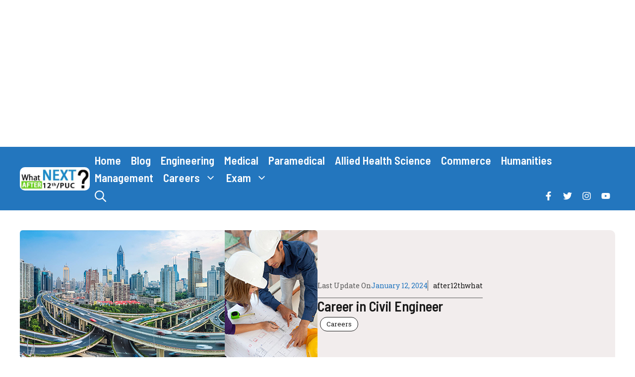

--- FILE ---
content_type: text/html; charset=UTF-8
request_url: https://after12thwhat.com/careers/civil-engineer-career.html/
body_size: 126372
content:
<!DOCTYPE html>
<html lang="en-US">
<head>
	<meta charset="UTF-8">
	<meta name='robots' content='index, follow, max-image-preview:large, max-snippet:-1, max-video-preview:-1' />
		<style>img:is([sizes="auto" i], [sizes^="auto," i]) { contain-intrinsic-size: 3000px 1500px }</style>
		<meta name="viewport" content="width=device-width, initial-scale=1">
	<!-- This site is optimized with the Yoast SEO plugin v25.6 - https://yoast.com/wordpress/plugins/seo/ -->
	<title>Civil Engineer Career | Details on Civil Engineer Career in India</title>
	<meta name="description" content="Civil Engineer Career | Choose Civil Engineer Careers in India | Civil Engineer Jobs | Civil Engineer Salary Get Details on www.after12thwhat.com, Read More" />
	<link rel="canonical" href="https://after12thwhat.com/careers/civil-engineer-career.html/" />
	<meta property="og:locale" content="en_US" />
	<meta property="og:type" content="article" />
	<meta property="og:title" content="Civil Engineer Career | Details on Civil Engineer Career in India" />
	<meta property="og:description" content="Civil Engineer Career | Choose Civil Engineer Careers in India | Civil Engineer Jobs | Civil Engineer Salary Get Details on www.after12thwhat.com, Read More" />
	<meta property="og:url" content="https://after12thwhat.com/careers/civil-engineer-career.html/" />
	<meta property="og:site_name" content="Courses | Colleges | Careers | Jobs | Scholarship" />
	<meta property="article:publisher" content="https://www.facebook.com/after12thwhat/" />
	<meta property="article:published_time" content="2016-01-05T07:09:13+00:00" />
	<meta property="article:modified_time" content="2024-01-12T09:06:25+00:00" />
	<meta property="og:image" content="https://after12thwhat.com/wp-content/uploads/2016/01/Civil-Engineer-career.jpg" />
	<meta property="og:image:width" content="600" />
	<meta property="og:image:height" content="300" />
	<meta property="og:image:type" content="image/jpeg" />
	<meta name="author" content="after12thwhat" />
	<meta name="twitter:card" content="summary_large_image" />
	<meta name="twitter:creator" content="@after12thwhat" />
	<meta name="twitter:site" content="@after12thwhat" />
	<meta name="twitter:label1" content="Written by" />
	<meta name="twitter:data1" content="after12thwhat" />
	<meta name="twitter:label2" content="Est. reading time" />
	<meta name="twitter:data2" content="2 minutes" />
	<script type="application/ld+json" class="yoast-schema-graph">{"@context":"https://schema.org","@graph":[{"@type":"Article","@id":"https://after12thwhat.com/careers/civil-engineer-career.html/#article","isPartOf":{"@id":"https://after12thwhat.com/careers/civil-engineer-career.html/"},"author":{"name":"after12thwhat","@id":"https://after12thwhat.com/#/schema/person/6544d8b268b8a1f86f8bbe8a2fcf2d23"},"headline":"Career in Civil Engineer","datePublished":"2016-01-05T07:09:13+00:00","dateModified":"2024-01-12T09:06:25+00:00","mainEntityOfPage":{"@id":"https://after12thwhat.com/careers/civil-engineer-career.html/"},"wordCount":344,"publisher":{"@id":"https://after12thwhat.com/#organization"},"image":{"@id":"https://after12thwhat.com/careers/civil-engineer-career.html/#primaryimage"},"thumbnailUrl":"https://after12thwhat.com/wp-content/uploads/2016/01/Civil-Engineer-career.jpg","articleSection":["Careers"],"inLanguage":"en-US"},{"@type":"WebPage","@id":"https://after12thwhat.com/careers/civil-engineer-career.html/","url":"https://after12thwhat.com/careers/civil-engineer-career.html/","name":"Civil Engineer Career | Details on Civil Engineer Career in India","isPartOf":{"@id":"https://after12thwhat.com/#website"},"primaryImageOfPage":{"@id":"https://after12thwhat.com/careers/civil-engineer-career.html/#primaryimage"},"image":{"@id":"https://after12thwhat.com/careers/civil-engineer-career.html/#primaryimage"},"thumbnailUrl":"https://after12thwhat.com/wp-content/uploads/2016/01/Civil-Engineer-career.jpg","datePublished":"2016-01-05T07:09:13+00:00","dateModified":"2024-01-12T09:06:25+00:00","description":"Civil Engineer Career | Choose Civil Engineer Careers in India | Civil Engineer Jobs | Civil Engineer Salary Get Details on www.after12thwhat.com, Read More","breadcrumb":{"@id":"https://after12thwhat.com/careers/civil-engineer-career.html/#breadcrumb"},"inLanguage":"en-US","potentialAction":[{"@type":"ReadAction","target":["https://after12thwhat.com/careers/civil-engineer-career.html/"]}]},{"@type":"ImageObject","inLanguage":"en-US","@id":"https://after12thwhat.com/careers/civil-engineer-career.html/#primaryimage","url":"https://after12thwhat.com/wp-content/uploads/2016/01/Civil-Engineer-career.jpg","contentUrl":"https://after12thwhat.com/wp-content/uploads/2016/01/Civil-Engineer-career.jpg","width":600,"height":300,"caption":"Civil Engineer Career"},{"@type":"BreadcrumbList","@id":"https://after12thwhat.com/careers/civil-engineer-career.html/#breadcrumb","itemListElement":[{"@type":"ListItem","position":1,"name":"Home","item":"https://after12thwhat.com/"},{"@type":"ListItem","position":2,"name":"Blog","item":"https://after12thwhat.com/blog-2/"},{"@type":"ListItem","position":3,"name":"Career in Civil Engineer"}]},{"@type":"WebSite","@id":"https://after12thwhat.com/#website","url":"https://after12thwhat.com/","name":"Courses | Colleges | Careers | Jobs | Scholarship","description":"Discover Your Career After 12th","publisher":{"@id":"https://after12thwhat.com/#organization"},"potentialAction":[{"@type":"SearchAction","target":{"@type":"EntryPoint","urlTemplate":"https://after12thwhat.com/?s={search_term_string}"},"query-input":{"@type":"PropertyValueSpecification","valueRequired":true,"valueName":"search_term_string"}}],"inLanguage":"en-US"},{"@type":"Organization","@id":"https://after12thwhat.com/#organization","name":"CIGMA INDIA","url":"https://after12thwhat.com/","logo":{"@type":"ImageObject","inLanguage":"en-US","@id":"https://after12thwhat.com/#/schema/logo/image/","url":"https://after12thwhat.com/wp-content/uploads/2016/06/Cigma-logo-middle.png","contentUrl":"https://after12thwhat.com/wp-content/uploads/2016/06/Cigma-logo-middle.png","width":500,"height":248,"caption":"CIGMA INDIA"},"image":{"@id":"https://after12thwhat.com/#/schema/logo/image/"},"sameAs":["https://www.facebook.com/after12thwhat/","https://x.com/after12thwhat","https://www.youtube.com/cigmatv"]},{"@type":"Person","@id":"https://after12thwhat.com/#/schema/person/6544d8b268b8a1f86f8bbe8a2fcf2d23","name":"after12thwhat","image":{"@type":"ImageObject","inLanguage":"en-US","@id":"https://after12thwhat.com/#/schema/person/image/","url":"https://secure.gravatar.com/avatar/03173c030a55445e649589457cd4aefd?s=96&r=g","contentUrl":"https://secure.gravatar.com/avatar/03173c030a55445e649589457cd4aefd?s=96&r=g","caption":"after12thwhat"}}]}</script>
	<!-- / Yoast SEO plugin. -->


<link rel='dns-prefetch' href='//www.googletagmanager.com' />
<link rel='dns-prefetch' href='//pagead2.googlesyndication.com' />
<link href='https://fonts.gstatic.com' crossorigin rel='preconnect' />
<link href='https://fonts.googleapis.com' crossorigin rel='preconnect' />
<link rel="alternate" type="application/rss+xml" title="Courses | Colleges | Careers | Jobs | Scholarship &raquo; Feed" href="https://after12thwhat.com/feed/" />
<link rel="alternate" type="application/rss+xml" title="Courses | Colleges | Careers | Jobs | Scholarship &raquo; Comments Feed" href="https://after12thwhat.com/comments/feed/" />
		<style>
			.lazyload,
			.lazyloading {
				max-width: 100%;
			}
		</style>
		<script>
window._wpemojiSettings = {"baseUrl":"https:\/\/s.w.org\/images\/core\/emoji\/15.0.3\/72x72\/","ext":".png","svgUrl":"https:\/\/s.w.org\/images\/core\/emoji\/15.0.3\/svg\/","svgExt":".svg","source":{"concatemoji":"https:\/\/after12thwhat.com\/wp-includes\/js\/wp-emoji-release.min.js?ver=6.6.4"}};
/*! This file is auto-generated */
!function(i,n){var o,s,e;function c(e){try{var t={supportTests:e,timestamp:(new Date).valueOf()};sessionStorage.setItem(o,JSON.stringify(t))}catch(e){}}function p(e,t,n){e.clearRect(0,0,e.canvas.width,e.canvas.height),e.fillText(t,0,0);var t=new Uint32Array(e.getImageData(0,0,e.canvas.width,e.canvas.height).data),r=(e.clearRect(0,0,e.canvas.width,e.canvas.height),e.fillText(n,0,0),new Uint32Array(e.getImageData(0,0,e.canvas.width,e.canvas.height).data));return t.every(function(e,t){return e===r[t]})}function u(e,t,n){switch(t){case"flag":return n(e,"\ud83c\udff3\ufe0f\u200d\u26a7\ufe0f","\ud83c\udff3\ufe0f\u200b\u26a7\ufe0f")?!1:!n(e,"\ud83c\uddfa\ud83c\uddf3","\ud83c\uddfa\u200b\ud83c\uddf3")&&!n(e,"\ud83c\udff4\udb40\udc67\udb40\udc62\udb40\udc65\udb40\udc6e\udb40\udc67\udb40\udc7f","\ud83c\udff4\u200b\udb40\udc67\u200b\udb40\udc62\u200b\udb40\udc65\u200b\udb40\udc6e\u200b\udb40\udc67\u200b\udb40\udc7f");case"emoji":return!n(e,"\ud83d\udc26\u200d\u2b1b","\ud83d\udc26\u200b\u2b1b")}return!1}function f(e,t,n){var r="undefined"!=typeof WorkerGlobalScope&&self instanceof WorkerGlobalScope?new OffscreenCanvas(300,150):i.createElement("canvas"),a=r.getContext("2d",{willReadFrequently:!0}),o=(a.textBaseline="top",a.font="600 32px Arial",{});return e.forEach(function(e){o[e]=t(a,e,n)}),o}function t(e){var t=i.createElement("script");t.src=e,t.defer=!0,i.head.appendChild(t)}"undefined"!=typeof Promise&&(o="wpEmojiSettingsSupports",s=["flag","emoji"],n.supports={everything:!0,everythingExceptFlag:!0},e=new Promise(function(e){i.addEventListener("DOMContentLoaded",e,{once:!0})}),new Promise(function(t){var n=function(){try{var e=JSON.parse(sessionStorage.getItem(o));if("object"==typeof e&&"number"==typeof e.timestamp&&(new Date).valueOf()<e.timestamp+604800&&"object"==typeof e.supportTests)return e.supportTests}catch(e){}return null}();if(!n){if("undefined"!=typeof Worker&&"undefined"!=typeof OffscreenCanvas&&"undefined"!=typeof URL&&URL.createObjectURL&&"undefined"!=typeof Blob)try{var e="postMessage("+f.toString()+"("+[JSON.stringify(s),u.toString(),p.toString()].join(",")+"));",r=new Blob([e],{type:"text/javascript"}),a=new Worker(URL.createObjectURL(r),{name:"wpTestEmojiSupports"});return void(a.onmessage=function(e){c(n=e.data),a.terminate(),t(n)})}catch(e){}c(n=f(s,u,p))}t(n)}).then(function(e){for(var t in e)n.supports[t]=e[t],n.supports.everything=n.supports.everything&&n.supports[t],"flag"!==t&&(n.supports.everythingExceptFlag=n.supports.everythingExceptFlag&&n.supports[t]);n.supports.everythingExceptFlag=n.supports.everythingExceptFlag&&!n.supports.flag,n.DOMReady=!1,n.readyCallback=function(){n.DOMReady=!0}}).then(function(){return e}).then(function(){var e;n.supports.everything||(n.readyCallback(),(e=n.source||{}).concatemoji?t(e.concatemoji):e.wpemoji&&e.twemoji&&(t(e.twemoji),t(e.wpemoji)))}))}((window,document),window._wpemojiSettings);
</script>
<style id='wp-emoji-styles-inline-css'>

	img.wp-smiley, img.emoji {
		display: inline !important;
		border: none !important;
		box-shadow: none !important;
		height: 1em !important;
		width: 1em !important;
		margin: 0 0.07em !important;
		vertical-align: -0.1em !important;
		background: none !important;
		padding: 0 !important;
	}
</style>
<link rel='stylesheet' id='wp-block-library-css' href='https://after12thwhat.com/wp-includes/css/dist/block-library/style.min.css?ver=6.6.4' media='all' />
<style id='classic-theme-styles-inline-css'>
/*! This file is auto-generated */
.wp-block-button__link{color:#fff;background-color:#32373c;border-radius:9999px;box-shadow:none;text-decoration:none;padding:calc(.667em + 2px) calc(1.333em + 2px);font-size:1.125em}.wp-block-file__button{background:#32373c;color:#fff;text-decoration:none}
</style>
<style id='global-styles-inline-css'>
:root{--wp--preset--aspect-ratio--square: 1;--wp--preset--aspect-ratio--4-3: 4/3;--wp--preset--aspect-ratio--3-4: 3/4;--wp--preset--aspect-ratio--3-2: 3/2;--wp--preset--aspect-ratio--2-3: 2/3;--wp--preset--aspect-ratio--16-9: 16/9;--wp--preset--aspect-ratio--9-16: 9/16;--wp--preset--color--black: #000000;--wp--preset--color--cyan-bluish-gray: #abb8c3;--wp--preset--color--white: #ffffff;--wp--preset--color--pale-pink: #f78da7;--wp--preset--color--vivid-red: #cf2e2e;--wp--preset--color--luminous-vivid-orange: #ff6900;--wp--preset--color--luminous-vivid-amber: #fcb900;--wp--preset--color--light-green-cyan: #7bdcb5;--wp--preset--color--vivid-green-cyan: #00d084;--wp--preset--color--pale-cyan-blue: #8ed1fc;--wp--preset--color--vivid-cyan-blue: #0693e3;--wp--preset--color--vivid-purple: #9b51e0;--wp--preset--color--contrast: var(--contrast);--wp--preset--color--contrast-2: var(--contrast-2);--wp--preset--color--base: var(--base);--wp--preset--color--accent: var(--accent);--wp--preset--color--accent-2: var(--accent-2);--wp--preset--color--green: var(--green);--wp--preset--gradient--vivid-cyan-blue-to-vivid-purple: linear-gradient(135deg,rgba(6,147,227,1) 0%,rgb(155,81,224) 100%);--wp--preset--gradient--light-green-cyan-to-vivid-green-cyan: linear-gradient(135deg,rgb(122,220,180) 0%,rgb(0,208,130) 100%);--wp--preset--gradient--luminous-vivid-amber-to-luminous-vivid-orange: linear-gradient(135deg,rgba(252,185,0,1) 0%,rgba(255,105,0,1) 100%);--wp--preset--gradient--luminous-vivid-orange-to-vivid-red: linear-gradient(135deg,rgba(255,105,0,1) 0%,rgb(207,46,46) 100%);--wp--preset--gradient--very-light-gray-to-cyan-bluish-gray: linear-gradient(135deg,rgb(238,238,238) 0%,rgb(169,184,195) 100%);--wp--preset--gradient--cool-to-warm-spectrum: linear-gradient(135deg,rgb(74,234,220) 0%,rgb(151,120,209) 20%,rgb(207,42,186) 40%,rgb(238,44,130) 60%,rgb(251,105,98) 80%,rgb(254,248,76) 100%);--wp--preset--gradient--blush-light-purple: linear-gradient(135deg,rgb(255,206,236) 0%,rgb(152,150,240) 100%);--wp--preset--gradient--blush-bordeaux: linear-gradient(135deg,rgb(254,205,165) 0%,rgb(254,45,45) 50%,rgb(107,0,62) 100%);--wp--preset--gradient--luminous-dusk: linear-gradient(135deg,rgb(255,203,112) 0%,rgb(199,81,192) 50%,rgb(65,88,208) 100%);--wp--preset--gradient--pale-ocean: linear-gradient(135deg,rgb(255,245,203) 0%,rgb(182,227,212) 50%,rgb(51,167,181) 100%);--wp--preset--gradient--electric-grass: linear-gradient(135deg,rgb(202,248,128) 0%,rgb(113,206,126) 100%);--wp--preset--gradient--midnight: linear-gradient(135deg,rgb(2,3,129) 0%,rgb(40,116,252) 100%);--wp--preset--font-size--small: 13px;--wp--preset--font-size--medium: 20px;--wp--preset--font-size--large: 36px;--wp--preset--font-size--x-large: 42px;--wp--preset--spacing--20: 0.44rem;--wp--preset--spacing--30: 0.67rem;--wp--preset--spacing--40: 1rem;--wp--preset--spacing--50: 1.5rem;--wp--preset--spacing--60: 2.25rem;--wp--preset--spacing--70: 3.38rem;--wp--preset--spacing--80: 5.06rem;--wp--preset--shadow--natural: 6px 6px 9px rgba(0, 0, 0, 0.2);--wp--preset--shadow--deep: 12px 12px 50px rgba(0, 0, 0, 0.4);--wp--preset--shadow--sharp: 6px 6px 0px rgba(0, 0, 0, 0.2);--wp--preset--shadow--outlined: 6px 6px 0px -3px rgba(255, 255, 255, 1), 6px 6px rgba(0, 0, 0, 1);--wp--preset--shadow--crisp: 6px 6px 0px rgba(0, 0, 0, 1);}:where(.is-layout-flex){gap: 0.5em;}:where(.is-layout-grid){gap: 0.5em;}body .is-layout-flex{display: flex;}.is-layout-flex{flex-wrap: wrap;align-items: center;}.is-layout-flex > :is(*, div){margin: 0;}body .is-layout-grid{display: grid;}.is-layout-grid > :is(*, div){margin: 0;}:where(.wp-block-columns.is-layout-flex){gap: 2em;}:where(.wp-block-columns.is-layout-grid){gap: 2em;}:where(.wp-block-post-template.is-layout-flex){gap: 1.25em;}:where(.wp-block-post-template.is-layout-grid){gap: 1.25em;}.has-black-color{color: var(--wp--preset--color--black) !important;}.has-cyan-bluish-gray-color{color: var(--wp--preset--color--cyan-bluish-gray) !important;}.has-white-color{color: var(--wp--preset--color--white) !important;}.has-pale-pink-color{color: var(--wp--preset--color--pale-pink) !important;}.has-vivid-red-color{color: var(--wp--preset--color--vivid-red) !important;}.has-luminous-vivid-orange-color{color: var(--wp--preset--color--luminous-vivid-orange) !important;}.has-luminous-vivid-amber-color{color: var(--wp--preset--color--luminous-vivid-amber) !important;}.has-light-green-cyan-color{color: var(--wp--preset--color--light-green-cyan) !important;}.has-vivid-green-cyan-color{color: var(--wp--preset--color--vivid-green-cyan) !important;}.has-pale-cyan-blue-color{color: var(--wp--preset--color--pale-cyan-blue) !important;}.has-vivid-cyan-blue-color{color: var(--wp--preset--color--vivid-cyan-blue) !important;}.has-vivid-purple-color{color: var(--wp--preset--color--vivid-purple) !important;}.has-black-background-color{background-color: var(--wp--preset--color--black) !important;}.has-cyan-bluish-gray-background-color{background-color: var(--wp--preset--color--cyan-bluish-gray) !important;}.has-white-background-color{background-color: var(--wp--preset--color--white) !important;}.has-pale-pink-background-color{background-color: var(--wp--preset--color--pale-pink) !important;}.has-vivid-red-background-color{background-color: var(--wp--preset--color--vivid-red) !important;}.has-luminous-vivid-orange-background-color{background-color: var(--wp--preset--color--luminous-vivid-orange) !important;}.has-luminous-vivid-amber-background-color{background-color: var(--wp--preset--color--luminous-vivid-amber) !important;}.has-light-green-cyan-background-color{background-color: var(--wp--preset--color--light-green-cyan) !important;}.has-vivid-green-cyan-background-color{background-color: var(--wp--preset--color--vivid-green-cyan) !important;}.has-pale-cyan-blue-background-color{background-color: var(--wp--preset--color--pale-cyan-blue) !important;}.has-vivid-cyan-blue-background-color{background-color: var(--wp--preset--color--vivid-cyan-blue) !important;}.has-vivid-purple-background-color{background-color: var(--wp--preset--color--vivid-purple) !important;}.has-black-border-color{border-color: var(--wp--preset--color--black) !important;}.has-cyan-bluish-gray-border-color{border-color: var(--wp--preset--color--cyan-bluish-gray) !important;}.has-white-border-color{border-color: var(--wp--preset--color--white) !important;}.has-pale-pink-border-color{border-color: var(--wp--preset--color--pale-pink) !important;}.has-vivid-red-border-color{border-color: var(--wp--preset--color--vivid-red) !important;}.has-luminous-vivid-orange-border-color{border-color: var(--wp--preset--color--luminous-vivid-orange) !important;}.has-luminous-vivid-amber-border-color{border-color: var(--wp--preset--color--luminous-vivid-amber) !important;}.has-light-green-cyan-border-color{border-color: var(--wp--preset--color--light-green-cyan) !important;}.has-vivid-green-cyan-border-color{border-color: var(--wp--preset--color--vivid-green-cyan) !important;}.has-pale-cyan-blue-border-color{border-color: var(--wp--preset--color--pale-cyan-blue) !important;}.has-vivid-cyan-blue-border-color{border-color: var(--wp--preset--color--vivid-cyan-blue) !important;}.has-vivid-purple-border-color{border-color: var(--wp--preset--color--vivid-purple) !important;}.has-vivid-cyan-blue-to-vivid-purple-gradient-background{background: var(--wp--preset--gradient--vivid-cyan-blue-to-vivid-purple) !important;}.has-light-green-cyan-to-vivid-green-cyan-gradient-background{background: var(--wp--preset--gradient--light-green-cyan-to-vivid-green-cyan) !important;}.has-luminous-vivid-amber-to-luminous-vivid-orange-gradient-background{background: var(--wp--preset--gradient--luminous-vivid-amber-to-luminous-vivid-orange) !important;}.has-luminous-vivid-orange-to-vivid-red-gradient-background{background: var(--wp--preset--gradient--luminous-vivid-orange-to-vivid-red) !important;}.has-very-light-gray-to-cyan-bluish-gray-gradient-background{background: var(--wp--preset--gradient--very-light-gray-to-cyan-bluish-gray) !important;}.has-cool-to-warm-spectrum-gradient-background{background: var(--wp--preset--gradient--cool-to-warm-spectrum) !important;}.has-blush-light-purple-gradient-background{background: var(--wp--preset--gradient--blush-light-purple) !important;}.has-blush-bordeaux-gradient-background{background: var(--wp--preset--gradient--blush-bordeaux) !important;}.has-luminous-dusk-gradient-background{background: var(--wp--preset--gradient--luminous-dusk) !important;}.has-pale-ocean-gradient-background{background: var(--wp--preset--gradient--pale-ocean) !important;}.has-electric-grass-gradient-background{background: var(--wp--preset--gradient--electric-grass) !important;}.has-midnight-gradient-background{background: var(--wp--preset--gradient--midnight) !important;}.has-small-font-size{font-size: var(--wp--preset--font-size--small) !important;}.has-medium-font-size{font-size: var(--wp--preset--font-size--medium) !important;}.has-large-font-size{font-size: var(--wp--preset--font-size--large) !important;}.has-x-large-font-size{font-size: var(--wp--preset--font-size--x-large) !important;}
:where(.wp-block-post-template.is-layout-flex){gap: 1.25em;}:where(.wp-block-post-template.is-layout-grid){gap: 1.25em;}
:where(.wp-block-columns.is-layout-flex){gap: 2em;}:where(.wp-block-columns.is-layout-grid){gap: 2em;}
:root :where(.wp-block-pullquote){font-size: 1.5em;line-height: 1.6;}
</style>
<link rel='stylesheet' id='generate-style-css' href='https://after12thwhat.com/wp-content/themes/generatepress/assets/css/main.min.css?ver=3.5.1' media='all' />
<style id='generate-style-inline-css'>
body{background-color:var(--base);color:var(--contrast);}a{color:var(--accent);}a:hover, a:focus, a:active{color:var(--contrast);}.grid-container{max-width:1500px;}.wp-block-group__inner-container{max-width:1500px;margin-left:auto;margin-right:auto;}.generate-back-to-top{font-size:20px;border-radius:3px;position:fixed;bottom:30px;right:30px;line-height:40px;width:40px;text-align:center;z-index:10;transition:opacity 300ms ease-in-out;opacity:0.1;transform:translateY(1000px);}.generate-back-to-top__show{opacity:1;transform:translateY(0);}:root{--contrast:#191919;--contrast-2:#5b5b5b;--base:#ffffff;--accent:#2376BE;--accent-2:#ffebeb;--green:#76B947;}:root .has-contrast-color{color:var(--contrast);}:root .has-contrast-background-color{background-color:var(--contrast);}:root .has-contrast-2-color{color:var(--contrast-2);}:root .has-contrast-2-background-color{background-color:var(--contrast-2);}:root .has-base-color{color:var(--base);}:root .has-base-background-color{background-color:var(--base);}:root .has-accent-color{color:var(--accent);}:root .has-accent-background-color{background-color:var(--accent);}:root .has-accent-2-color{color:var(--accent-2);}:root .has-accent-2-background-color{background-color:var(--accent-2);}:root .has-green-color{color:var(--green);}:root .has-green-background-color{background-color:var(--green);}.gp-modal:not(.gp-modal--open):not(.gp-modal--transition){display:none;}.gp-modal--transition:not(.gp-modal--open){pointer-events:none;}.gp-modal-overlay:not(.gp-modal-overlay--open):not(.gp-modal--transition){display:none;}.gp-modal__overlay{display:none;position:fixed;top:0;left:0;right:0;bottom:0;background:rgba(0,0,0,0.2);display:flex;justify-content:center;align-items:center;z-index:10000;backdrop-filter:blur(3px);transition:opacity 500ms ease;opacity:0;}.gp-modal--open:not(.gp-modal--transition) .gp-modal__overlay{opacity:1;}.gp-modal__container{max-width:100%;max-height:100vh;transform:scale(0.9);transition:transform 500ms ease;padding:0 10px;}.gp-modal--open:not(.gp-modal--transition) .gp-modal__container{transform:scale(1);}.search-modal-fields{display:flex;}.gp-search-modal .gp-modal__overlay{align-items:flex-start;padding-top:25vh;background:var(--gp-search-modal-overlay-bg-color);}.search-modal-form{width:500px;max-width:100%;background-color:var(--gp-search-modal-bg-color);color:var(--gp-search-modal-text-color);}.search-modal-form .search-field, .search-modal-form .search-field:focus{width:100%;height:60px;background-color:transparent;border:0;appearance:none;color:currentColor;}.search-modal-fields button, .search-modal-fields button:active, .search-modal-fields button:focus, .search-modal-fields button:hover{background-color:transparent;border:0;color:currentColor;width:60px;}h1{font-family:Barlow Semi Condensed, sans-serif;font-weight:600;font-size:28px;}@media (max-width:768px){h1{font-size:27px;}}h2{font-family:Barlow Semi Condensed, sans-serif;font-weight:600;font-size:26px;}@media (max-width:768px){h2{font-size:24px;}}h3{font-family:Barlow Semi Condensed, sans-serif;font-weight:600;font-size:22px;line-height:1.3em;}@media (max-width:768px){h3{font-size:20px;}}h4{font-family:Barlow Semi Condensed, sans-serif;font-weight:600;font-size:21px;}@media (max-width:768px){h4{font-size:19px;}}h5{font-family:Barlow Semi Condensed, sans-serif;font-weight:600;font-size:20px;}@media (max-width:768px){h5{font-size:18px;}}h6{font-family:Barlow Semi Condensed, sans-serif;font-weight:600;font-size:18px;}@media (max-width:768px){h6{font-size:17px;}}body, button, input, select, textarea{font-family:Roboto Slab, serif;font-size:16px;}.main-title{font-family:Barlow Semi Condensed, sans-serif;text-transform:uppercase;font-size:70px;}@media (max-width: 1024px){.main-title{font-size:60px;}}.main-navigation a, .main-navigation .menu-toggle, .main-navigation .menu-bar-items{font-family:Barlow Semi Condensed, sans-serif;font-weight:600;font-size:23px;line-height:3em;}button:not(.menu-toggle),html input[type="button"],input[type="reset"],input[type="submit"],.button,.wp-block-button .wp-block-button__link{font-family:inherit;text-transform:uppercase;}.top-bar{background-color:var(--contrast);color:#e40000;}.top-bar a{color:var(--base);}.top-bar a:hover{color:var(--accent);}.site-header{background-color:#2376be;color:var(--base);}.site-header a{color:var(--base);}.site-header a:hover{color:var(--contrast);}.main-title a,.main-title a:hover{color:var(--base);}.site-description{color:var(--accent);}.mobile-menu-control-wrapper .menu-toggle,.mobile-menu-control-wrapper .menu-toggle:hover,.mobile-menu-control-wrapper .menu-toggle:focus,.has-inline-mobile-toggle #site-navigation.toggled{background-color:rgba(0, 0, 0, 0.02);}.main-navigation,.main-navigation ul ul{background-color:#2376be;}.main-navigation .main-nav ul li a, .main-navigation .menu-toggle, .main-navigation .menu-bar-items{color:var(--base);}.main-navigation .main-nav ul li:not([class*="current-menu-"]):hover > a, .main-navigation .main-nav ul li:not([class*="current-menu-"]):focus > a, .main-navigation .main-nav ul li.sfHover:not([class*="current-menu-"]) > a, .main-navigation .menu-bar-item:hover > a, .main-navigation .menu-bar-item.sfHover > a{color:var(--contrast);background-color:var(--accent);}button.menu-toggle:hover,button.menu-toggle:focus{color:var(--base);}.main-navigation .main-nav ul li[class*="current-menu-"] > a{color:var(--contrast);background-color:var(--accent);}.navigation-search input[type="search"],.navigation-search input[type="search"]:active, .navigation-search input[type="search"]:focus, .main-navigation .main-nav ul li.search-item.active > a, .main-navigation .menu-bar-items .search-item.active > a{color:var(--contrast);background-color:var(--accent);}.main-navigation ul ul{background-color:var(--accent);}.separate-containers .inside-article, .separate-containers .comments-area, .separate-containers .page-header, .one-container .container, .separate-containers .paging-navigation, .inside-page-header{background-color:#ffffff;}.entry-title a{color:#222222;}.entry-title a:hover{color:#55555e;}.entry-meta{color:#595959;}.sidebar .widget{color:var(--contrast);background-color:#ffffff;}.sidebar .widget a{color:var(--accent);}.sidebar .widget a:hover{color:var(--contrast);}.sidebar .widget .widget-title{color:var(--contrast);}.footer-widgets{background-color:var(--base);}.footer-widgets .widget-title{color:var(--contrast);}.site-info{color:var(--base);background-color:#2376be;}.site-info a{color:var(--base);}.site-info a:hover{color:var(--contrast);}.footer-bar .widget_nav_menu .current-menu-item a{color:var(--contrast);}input[type="text"],input[type="email"],input[type="url"],input[type="password"],input[type="search"],input[type="tel"],input[type="number"],textarea,select{color:var(--contrast);background-color:var(--base);border-color:var(--contrast-2);}input[type="text"]:focus,input[type="email"]:focus,input[type="url"]:focus,input[type="password"]:focus,input[type="search"]:focus,input[type="tel"]:focus,input[type="number"]:focus,textarea:focus,select:focus{color:var(--contrast);background-color:var(--base);border-color:var(--contrast);}button,html input[type="button"],input[type="reset"],input[type="submit"],a.button,a.wp-block-button__link:not(.has-background){color:var(--base);background-color:var(--accent);}button:hover,html input[type="button"]:hover,input[type="reset"]:hover,input[type="submit"]:hover,a.button:hover,button:focus,html input[type="button"]:focus,input[type="reset"]:focus,input[type="submit"]:focus,a.button:focus,a.wp-block-button__link:not(.has-background):active,a.wp-block-button__link:not(.has-background):focus,a.wp-block-button__link:not(.has-background):hover{color:var(--base);background-color:var(--contrast);}a.generate-back-to-top{background-color:rgba( 0,0,0,0.4 );color:#ffffff;}a.generate-back-to-top:hover,a.generate-back-to-top:focus{background-color:rgba( 0,0,0,0.6 );color:#ffffff;}:root{--gp-search-modal-bg-color:var(--base);--gp-search-modal-text-color:var(--contrast-2);--gp-search-modal-overlay-bg-color:rgba(26,26,26,0.8);}@media (max-width: 768px){.main-navigation .menu-bar-item:hover > a, .main-navigation .menu-bar-item.sfHover > a{background:none;color:var(--base);}}.nav-below-header .main-navigation .inside-navigation.grid-container, .nav-above-header .main-navigation .inside-navigation.grid-container{padding:0px 30px 0px 30px;}.site-main .wp-block-group__inner-container{padding:40px;}.separate-containers .paging-navigation{padding-top:20px;padding-bottom:20px;}.entry-content .alignwide, body:not(.no-sidebar) .entry-content .alignfull{margin-left:-40px;width:calc(100% + 80px);max-width:calc(100% + 80px);}.sidebar .widget, .page-header, .widget-area .main-navigation, .site-main > *{margin-bottom:0px;}.separate-containers .site-main{margin:0px;}.both-right .inside-left-sidebar,.both-left .inside-left-sidebar{margin-right:0px;}.both-right .inside-right-sidebar,.both-left .inside-right-sidebar{margin-left:0px;}.separate-containers .featured-image{margin-top:0px;}.separate-containers .inside-right-sidebar, .separate-containers .inside-left-sidebar{margin-top:0px;margin-bottom:0px;}.main-navigation .main-nav ul li a,.menu-toggle,.main-navigation .menu-bar-item > a{padding-left:10px;padding-right:10px;line-height:35px;}.main-navigation .main-nav ul ul li a{padding:10px;}.main-navigation ul ul{width:250px;}.navigation-search input[type="search"]{height:35px;}.rtl .menu-item-has-children .dropdown-menu-toggle{padding-left:10px;}.menu-item-has-children .dropdown-menu-toggle{padding-right:10px;}.rtl .main-navigation .main-nav ul li.menu-item-has-children > a{padding-right:10px;}@media (max-width:768px){.separate-containers .inside-article, .separate-containers .comments-area, .separate-containers .page-header, .separate-containers .paging-navigation, .one-container .site-content, .inside-page-header{padding:40px 20px 40px 20px;}.site-main .wp-block-group__inner-container{padding:40px 20px 40px 20px;}.inside-top-bar{padding-right:30px;padding-left:30px;}.inside-header{padding-right:30px;padding-left:30px;}.widget-area .widget{padding-top:30px;padding-right:30px;padding-bottom:30px;padding-left:30px;}.footer-widgets-container{padding-top:30px;padding-right:30px;padding-bottom:30px;padding-left:30px;}.inside-site-info{padding-right:30px;padding-left:30px;}.entry-content .alignwide, body:not(.no-sidebar) .entry-content .alignfull{margin-left:-20px;width:calc(100% + 40px);max-width:calc(100% + 40px);}.one-container .site-main .paging-navigation{margin-bottom:0px;}}/* End cached CSS */.is-right-sidebar{width:20%;}.is-left-sidebar{width:20%;}.site-content .content-area{width:100%;}@media (max-width: 768px){.main-navigation .menu-toggle,.sidebar-nav-mobile:not(#sticky-placeholder){display:block;}.main-navigation ul,.gen-sidebar-nav,.main-navigation:not(.slideout-navigation):not(.toggled) .main-nav > ul,.has-inline-mobile-toggle #site-navigation .inside-navigation > *:not(.navigation-search):not(.main-nav){display:none;}.nav-align-right .inside-navigation,.nav-align-center .inside-navigation{justify-content:space-between;}.has-inline-mobile-toggle .mobile-menu-control-wrapper{display:flex;flex-wrap:wrap;}.has-inline-mobile-toggle .inside-header{flex-direction:row;text-align:left;flex-wrap:wrap;}.has-inline-mobile-toggle .header-widget,.has-inline-mobile-toggle #site-navigation{flex-basis:100%;}.nav-float-left .has-inline-mobile-toggle #site-navigation{order:10;}}
.dynamic-author-image-rounded{border-radius:100%;}.dynamic-featured-image, .dynamic-author-image{vertical-align:middle;}.one-container.blog .dynamic-content-template:not(:last-child), .one-container.archive .dynamic-content-template:not(:last-child){padding-bottom:0px;}.dynamic-entry-excerpt > p:last-child{margin-bottom:0px;}
.main-navigation .main-nav ul li a,.menu-toggle,.main-navigation .menu-bar-item > a{transition: line-height 300ms ease}.main-navigation.toggled .main-nav > ul{background-color: #2376be}.sticky-enabled .gen-sidebar-nav.is_stuck .main-navigation {margin-bottom: 0px;}.sticky-enabled .gen-sidebar-nav.is_stuck {z-index: 500;}.sticky-enabled .main-navigation.is_stuck {box-shadow: 0 2px 2px -2px rgba(0, 0, 0, .2);}.navigation-stick:not(.gen-sidebar-nav) {left: 0;right: 0;width: 100% !important;}.nav-float-right .navigation-stick {width: 100% !important;left: 0;}.nav-float-right .navigation-stick .navigation-branding {margin-right: auto;}.main-navigation.has-sticky-branding:not(.grid-container) .inside-navigation:not(.grid-container) .navigation-branding{margin-left: 10px;}.main-navigation.navigation-stick.has-sticky-branding .inside-navigation.grid-container{padding-left:40px;padding-right:40px;}@media (max-width:768px){.main-navigation.navigation-stick.has-sticky-branding .inside-navigation.grid-container{padding-left:0;padding-right:0;}}
.main-navigation.slideout-navigation .main-nav > ul > li > a{line-height:40px;}
</style>
<link rel='stylesheet' id='generate-google-fonts-css' href='https://fonts.googleapis.com/css?family=Barlow+Semi+Condensed%3A100%2C100italic%2C200%2C200italic%2C300%2C300italic%2Cregular%2Citalic%2C500%2C500italic%2C600%2C600italic%2C700%2C700italic%2C800%2C800italic%2C900%2C900italic%7CRoboto+Slab%3A100%2C200%2C300%2Cregular%2C500%2C600%2C700%2C800%2C900&#038;display=auto&#038;ver=3.5.1' media='all' />
<style id='generateblocks-inline-css'>
.gb-container-54482dba{display:flex;align-items:flex-start;text-align:justify;}.gb-container-0d9ab800{max-width:1500px;padding:40px;margin-right:auto;margin-left:auto;background-color:var(--base);}.gb-container-a8dac7ee{z-index:1;position:relative;}.gb-grid-wrapper > .gb-grid-column-a8dac7ee{width:33.33%;}.gb-container-1cdcf47b{display:flex;flex-wrap:wrap;align-items:center;column-gap:10px;row-gap:10px;margin-bottom:10px;}.gb-container-4f04a80a{padding:50px 40px 30px;background-color:#048fe0;}.gb-grid-wrapper > .gb-grid-column-483d660a{width:33.33%;}.gb-grid-wrapper > .gb-grid-column-bd1fd6bf{width:33.33%;}.gb-container-6b2ee477{flex-wrap:wrap;column-gap:20px;row-gap:10px;}.gb-grid-wrapper > .gb-grid-column-1afcc488{width:33.33%;}.gb-container-210a2626{display:flex;flex-wrap:wrap;column-gap:15px;row-gap:15px;margin-bottom:40px;}.gb-container-0afd3655{display:flex;align-items:center;column-gap:50px;padding-right:10px;margin-bottom:20px;border-radius:10px;background-color:#f2eded;}.gb-container-b4e06ecb{display:flex;flex-direction:column;row-gap:20px;}.gb-container-ad81f812{display:flex;flex-wrap:wrap;align-items:center;column-gap:5px;row-gap:5px;padding-bottom:14px;margin-bottom:0px;border-bottom:1px solid var(--contrast-2);}.gb-container-e12777a5{text-align:center;margin:20px auto 10px;}.gb-container-323ba128{display:flex;column-gap:40px;}.gb-container-3f9ac08c{width:75%;height:100%;min-width:75%;max-width:75%;padding-right:40px;border-right:1px solid var(--contrast-2);}.gb-container-a7f09ee4{min-width:300px;row-gap:40px;}.gb-container-fa0c24a3{background-color:var(--accent-2);}.gb-container-c314e6db{margin-top:30px;margin-right:20px;margin-left:20px;}.gb-container-69693793{padding-right:20px;padding-left:20px;background-color:var(--accent-2);}.gb-container-db42f9db{padding-bottom:30px;border-bottom:1px solid var(--contrast-2);}.gb-grid-wrapper > .gb-grid-column-db42f9db{width:100%;}.gb-container-7ccfe022{text-align:center;margin-top:8px;margin-bottom:8px;}.gb-container-cc136886{padding-right:auto;padding-left:auto;margin:8px auto;}a.gb-button-1d5e2213{display:inline-flex;align-items:center;padding:10px;color:var(--base);text-decoration:none;}a.gb-button-1d5e2213:hover, a.gb-button-1d5e2213:active, a.gb-button-1d5e2213:focus{color:var(--contrast);}a.gb-button-1d5e2213 .gb-icon{line-height:0;}a.gb-button-1d5e2213 .gb-icon svg{width:0.8em;height:0.8em;fill:currentColor;}a.gb-button-0eea27c5{display:inline-flex;align-items:center;padding:10px;color:var(--base);text-decoration:none;}a.gb-button-0eea27c5:hover, a.gb-button-0eea27c5:active, a.gb-button-0eea27c5:focus{color:var(--contrast);}a.gb-button-0eea27c5 .gb-icon{line-height:0;}a.gb-button-0eea27c5 .gb-icon svg{width:0.8em;height:0.8em;fill:currentColor;}a.gb-button-4f9bb9b8{display:inline-flex;align-items:center;padding:10px;color:var(--base);text-decoration:none;}a.gb-button-4f9bb9b8:hover, a.gb-button-4f9bb9b8:active, a.gb-button-4f9bb9b8:focus{color:var(--contrast);}a.gb-button-4f9bb9b8 .gb-icon{line-height:0;}a.gb-button-4f9bb9b8 .gb-icon svg{width:0.8em;height:0.8em;fill:currentColor;}a.gb-button-6e5bac3e{display:inline-flex;align-items:center;padding:10px;color:var(--base);text-decoration:none;}a.gb-button-6e5bac3e:hover, a.gb-button-6e5bac3e:active, a.gb-button-6e5bac3e:focus{color:var(--contrast);}a.gb-button-6e5bac3e .gb-icon{line-height:0;}a.gb-button-6e5bac3e .gb-icon svg{width:0.8em;height:0.8em;fill:currentColor;}a.gb-button-c573b941{display:inline-flex;font-size:13px;padding:4px 12px;border-radius:9999px;border:1px solid var(--contrast);background-color:var(--base);color:var(--contrast);text-decoration:none;}a.gb-button-c573b941:hover, a.gb-button-c573b941:active, a.gb-button-c573b941:focus{border-color:var(--contrast);background-color:var(--contrast);color:var(--base);}a.gb-button-0ffbf311{display:inline-flex;align-items:center;color:var(--base);text-decoration:none;}a.gb-button-0ffbf311:hover, a.gb-button-0ffbf311:active, a.gb-button-0ffbf311:focus{color:var(--contrast);}a.gb-button-0ffbf311 .gb-icon{line-height:0;}a.gb-button-0ffbf311 .gb-icon svg{width:1.2em;height:1.2em;fill:currentColor;}a.gb-button-20387fe4{display:inline-flex;align-items:center;color:var(--base);text-decoration:none;}a.gb-button-20387fe4:hover, a.gb-button-20387fe4:active, a.gb-button-20387fe4:focus{color:var(--contrast);}a.gb-button-20387fe4 .gb-icon{line-height:0;}a.gb-button-20387fe4 .gb-icon svg{width:1.2em;height:1.2em;fill:currentColor;}a.gb-button-cdf19a0e{display:inline-flex;align-items:center;color:var(--base);text-decoration:none;}a.gb-button-cdf19a0e:hover, a.gb-button-cdf19a0e:active, a.gb-button-cdf19a0e:focus{color:var(--contrast);}a.gb-button-cdf19a0e .gb-icon{line-height:0;}a.gb-button-cdf19a0e .gb-icon svg{width:1.2em;height:1.2em;fill:currentColor;}a.gb-button-c6b562de{display:inline-flex;align-items:center;color:var(--base);text-decoration:none;}a.gb-button-c6b562de:hover, a.gb-button-c6b562de:active, a.gb-button-c6b562de:focus{color:var(--contrast);}a.gb-button-c6b562de .gb-icon{line-height:0;}a.gb-button-c6b562de .gb-icon svg{width:1.2em;height:1.2em;fill:currentColor;}a.gb-button-f236e744{display:inline-flex;font-size:13px;padding:4px 12px;margin:5px;border-radius:9999px;border:1px solid var(--contrast);background-color:#ffffff;color:var(--contrast);text-decoration:none;}a.gb-button-f236e744:hover, a.gb-button-f236e744:active, a.gb-button-f236e744:focus{border-color:var(--contrast);background-color:var(--contrast);color:#ffffff;}h2.gb-headline-ebcc63c0{display:inline-flex;font-size:30px;padding-bottom:10px;margin-top:30px;margin-bottom:30px;border-bottom-width:2px;border-bottom-style:solid;}p.gb-headline-46301f3d{font-size:14px;margin-bottom:0px;color:var(--accent);}h3.gb-headline-60742d5c{font-size:22px;line-height:1.4em;margin-bottom:10px;}h3.gb-headline-60742d5c a{color:var(--contrast);}h3.gb-headline-60742d5c a:hover{color:var(--accent);}p.gb-headline-6fd36f06{font-size:14px;margin-bottom:0px;}h3.gb-headline-aee4f2d8{text-transform:uppercase;margin-top:10px;color:var(--base);}h3.gb-headline-b46aef32{text-transform:uppercase;margin-top:10px;color:var(--base);}p.gb-headline-836e1b11{margin-bottom:0px;border-left-color:var(--base);color:var(--base);}p.gb-headline-836e1b11 a{color:var(--base);}p.gb-headline-836e1b11 a:hover{color:var(--contrast);}p.gb-headline-865273bd{margin-top:5px;margin-bottom:5px;color:var(--base);}p.gb-headline-865273bd a{color:var(--base);}p.gb-headline-865273bd a:hover{color:var(--contrast);}p.gb-headline-cc033d54{margin-top:5px;margin-bottom:5px;color:var(--base);}p.gb-headline-cc033d54 a{color:var(--base);}p.gb-headline-cc033d54 a:hover{color:var(--contrast);}p.gb-headline-ce2c4047{margin-top:5px;margin-bottom:5px;color:var(--base);}p.gb-headline-ce2c4047 a{color:var(--base);}p.gb-headline-ce2c4047 a:hover{color:var(--contrast);}p.gb-headline-086749ad{margin-bottom:0px;color:var(--base);}p.gb-headline-086749ad a{color:var(--base);}p.gb-headline-086749ad a:hover{color:var(--contrast);}p.gb-headline-9f4789fe{margin-top:10px;color:var(--base);}p.gb-headline-15755ef3{font-size:15px;text-align:center;margin-top:60px;margin-bottom:0px;color:var(--base);}p.gb-headline-15755ef3 a{color:var(--base);}p.gb-headline-15755ef3 a:hover{color:var(--contrast);}p.gb-headline-eb640bef{font-size:14px;margin-bottom:0px;color:var(--contrast-2);}p.gb-headline-cc66fc04{font-size:14px;text-transform:capitalize;margin-bottom:0px;color:var(--accent);}p.gb-headline-adcb2f49{display:flex;align-items:center;column-gap:0.5em;font-size:14px;padding-left:10px;margin-right:auto;margin-bottom:0px;border-left:1px solid var(--contrast-2);}p.gb-headline-adcb2f49 a{color:var(--contrast);}p.gb-headline-adcb2f49 a:hover{color:var(--accent);}h1.gb-headline-c80590a6{margin-bottom:0px;}h1.gb-headline-c80590a6 a{color:var(--contrast);}h1.gb-headline-c80590a6 a:hover{color:var(--accent);}p.gb-headline-8bc4e887{display:flex;align-items:center;column-gap:0.5em;font-size:14px;margin-bottom:0px;border-bottom-color:var(--contrast-2);color:var(--green);}p.gb-headline-8bc4e887 a{color:var(--accent);}p.gb-headline-8bc4e887 a:hover{color:var(--contrast-2);}p.gb-headline-8bc4e887 .gb-icon{line-height:0;padding-right:1em;}p.gb-headline-8bc4e887 .gb-icon svg{width:1em;height:1em;fill:currentColor;}h3.gb-headline-ae75c9ee{font-size:20px;text-transform:uppercase;padding-top:20px;padding-bottom:15px;margin-bottom:0px;}h4.gb-headline-64bd45c0{font-size:22px;line-height:1.3em;font-weight:600;margin-bottom:5px;}h4.gb-headline-64bd45c0 a{color:var(--contrast);}h4.gb-headline-64bd45c0 a:hover{color:var(--accent);}p.gb-headline-1adcb990{display:inline-flex;font-size:14px;margin-bottom:0px;}p.gb-headline-1adcb990 a{color:var(--contrast);}p.gb-headline-1adcb990 a:hover{color:var(--accent);}p.gb-headline-e9bc69fa{display:inline-flex;font-size:14px;margin-bottom:0px;}p.gb-headline-e9bc69fa a{color:var(--accent);}p.gb-headline-e9bc69fa a:hover{color:var(--contrast);}.gb-grid-wrapper-20f7a157{display:flex;flex-wrap:wrap;margin-left:-40px;}.gb-grid-wrapper-20f7a157 > .gb-grid-column{box-sizing:border-box;padding-left:40px;}.gb-grid-wrapper-ab6893f3{display:flex;flex-wrap:wrap;margin-left:-80px;}.gb-grid-wrapper-ab6893f3 > .gb-grid-column{box-sizing:border-box;padding-left:80px;}.gb-grid-wrapper-f0f9f5c1{display:flex;flex-wrap:wrap;row-gap:30px;}.gb-grid-wrapper-f0f9f5c1 > .gb-grid-column{box-sizing:border-box;}.gb-block-image-30ceab07{margin-bottom:16px;}.gb-image-30ceab07{object-fit:cover;vertical-align:middle;}.gb-image-5b72c3b7{border-radius:6px;vertical-align:middle;}.gb-image-9641c8f4{vertical-align:middle;}@media (max-width: 1024px) {.gb-grid-wrapper > .gb-grid-column-483d660a{width:50%;}.gb-grid-wrapper > .gb-grid-column-bd1fd6bf{width:50%;}.gb-grid-wrapper > .gb-grid-column-1afcc488{width:100%;}.gb-container-0afd3655{column-gap:40px;}.gb-container-323ba128{column-gap:30px;}.gb-container-3f9ac08c{width:70%;min-width:70%;max-width:70%;padding-right:30px;}.gb-grid-wrapper > .gb-grid-column-3f9ac08c{width:70%;}p.gb-headline-6fd36f06{margin-bottom:0px;}.gb-grid-wrapper-ab6893f3{row-gap:80px;}}@media (max-width: 767px) {.gb-container-0d9ab800{padding:30px 15px 31px;}.gb-grid-wrapper > .gb-grid-column-a8dac7ee{width:100%;}.gb-container-4f04a80a{padding-top:40px;padding-right:20px;padding-left:20px;}.gb-grid-wrapper > .gb-grid-column-483d660a{width:100%;}.gb-container-bd1fd6bf{margin-bottom:30px;}.gb-grid-wrapper > .gb-grid-column-bd1fd6bf{width:100%;}.gb-grid-wrapper > .gb-grid-column-1afcc488{width:100%;}.gb-container-0afd3655{flex-direction:column;row-gap:20px;padding-right:0px;}.gb-container-fd5db0e7{width:100%;}.gb-grid-wrapper > .gb-grid-column-fd5db0e7{width:100%;}.gb-container-b4e06ecb{width:100%;padding-right:10px;padding-left:10px;}.gb-grid-wrapper > .gb-grid-column-b4e06ecb{width:100%;}.gb-container-323ba128{flex-direction:column;row-gap:20px;}.gb-container-3f9ac08c{width:100%;min-width:100%;max-width:100%;padding-right:0px;border-right:0px solid var(--contrast-2);}.gb-grid-wrapper > .gb-grid-column-3f9ac08c{width:100%;}.gb-container-a7f09ee4{order:1;}.gb-container-71edbbb4{max-width:100%;}.gb-grid-wrapper > .gb-grid-column-db42f9db{width:100%;}a.gb-button-f236e744{display:inline-block;margin-top:5px;margin-bottom:5px;margin-left:5px;}h2.gb-headline-ebcc63c0{font-size:26px;}h3.gb-headline-60742d5c{font-size:20px;}h1.gb-headline-c80590a6{margin-bottom:0px;}.gb-grid-wrapper-20f7a157{row-gap:40px;}.gb-grid-wrapper-ab6893f3{row-gap:20px;}}.gb-container .wp-block-image img{vertical-align:middle;}.gb-grid-wrapper .wp-block-image{margin-bottom:0;}.gb-highlight{background:none;}
</style>
<link rel='stylesheet' id='generate-blog-images-css' href='https://after12thwhat.com/wp-content/plugins/gp-premium/blog/functions/css/featured-images.min.css?ver=2.5.0' media='all' />
<link rel='stylesheet' id='generate-offside-css' href='https://after12thwhat.com/wp-content/plugins/gp-premium/menu-plus/functions/css/offside.min.css?ver=2.5.0' media='all' />
<style id='generate-offside-inline-css'>
:root{--gp-slideout-width:265px;}.slideout-navigation, .slideout-navigation a{color:var(--base);}.slideout-navigation button.slideout-exit{color:var(--base);padding-left:10px;padding-right:10px;}.slide-opened nav.toggled .menu-toggle:before{display:none;}@media (max-width: 768px){.menu-bar-item.slideout-toggle{display:none;}}
.slideout-navigation.main-navigation .main-nav ul li a{text-transform:uppercase;font-size:27px;}@media (max-width:768px){.slideout-navigation.main-navigation .main-nav ul li a{font-size:20px;}}
</style>
<link rel='stylesheet' id='generate-navigation-branding-css' href='https://after12thwhat.com/wp-content/plugins/gp-premium/menu-plus/functions/css/navigation-branding-flex.min.css?ver=2.5.0' media='all' />
<style id='generate-navigation-branding-inline-css'>
@media (max-width: 768px){.site-header, #site-navigation, #sticky-navigation{display:none !important;opacity:0.0;}#mobile-header{display:block !important;width:100% !important;}#mobile-header .main-nav > ul{display:none;}#mobile-header.toggled .main-nav > ul, #mobile-header .menu-toggle, #mobile-header .mobile-bar-items{display:block;}#mobile-header .main-nav{-ms-flex:0 0 100%;flex:0 0 100%;-webkit-box-ordinal-group:5;-ms-flex-order:4;order:4;}}.main-navigation.has-branding .inside-navigation.grid-container, .main-navigation.has-branding.grid-container .inside-navigation:not(.grid-container){padding:0px 40px 0px 40px;}.main-navigation.has-branding:not(.grid-container) .inside-navigation:not(.grid-container) .navigation-branding{margin-left:10px;}.navigation-branding img, .site-logo.mobile-header-logo img{height:35px;width:auto;}.navigation-branding .main-title{line-height:35px;}@media (max-width: 768px){.main-navigation.has-branding.nav-align-center .menu-bar-items, .main-navigation.has-sticky-branding.navigation-stick.nav-align-center .menu-bar-items{margin-left:auto;}.navigation-branding{margin-right:auto;margin-left:10px;}.navigation-branding .main-title, .mobile-header-navigation .site-logo{margin-left:10px;}.main-navigation.has-branding .inside-navigation.grid-container{padding:0px;}}
</style>
<script src="https://after12thwhat.com/wp-includes/js/jquery/jquery.min.js?ver=3.7.1" id="jquery-core-js"></script>

<!-- Google tag (gtag.js) snippet added by Site Kit -->
<!-- Google Analytics snippet added by Site Kit -->
<script src="https://www.googletagmanager.com/gtag/js?id=GT-WR93J4W" id="google_gtagjs-js" async></script>
<script id="google_gtagjs-js-after">
window.dataLayer = window.dataLayer || [];function gtag(){dataLayer.push(arguments);}
gtag("set","linker",{"domains":["after12thwhat.com"]});
gtag("js", new Date());
gtag("set", "developer_id.dZTNiMT", true);
gtag("config", "GT-WR93J4W");
</script>
<link rel="https://api.w.org/" href="https://after12thwhat.com/wp-json/" /><link rel="alternate" title="JSON" type="application/json" href="https://after12thwhat.com/wp-json/wp/v2/posts/1119" /><link rel="EditURI" type="application/rsd+xml" title="RSD" href="https://after12thwhat.com/xmlrpc.php?rsd" />
<meta name="generator" content="WordPress 6.6.4" />
<link rel='shortlink' href='https://after12thwhat.com/?p=1119' />
<link rel="alternate" title="oEmbed (JSON)" type="application/json+oembed" href="https://after12thwhat.com/wp-json/oembed/1.0/embed?url=https%3A%2F%2Fafter12thwhat.com%2Fcareers%2Fcivil-engineer-career.html%2F" />
<link rel="alternate" title="oEmbed (XML)" type="text/xml+oembed" href="https://after12thwhat.com/wp-json/oembed/1.0/embed?url=https%3A%2F%2Fafter12thwhat.com%2Fcareers%2Fcivil-engineer-career.html%2F&#038;format=xml" />

<!-- Affiliates Manager plugin v2.9.37 - https://wpaffiliatemanager.com/ -->
<meta name="generator" content="Site Kit by Google 1.170.0" />		<script>
			document.documentElement.className = document.documentElement.className.replace('no-js', 'js');
		</script>
				<style>
			.no-js img.lazyload {
				display: none;
			}

			figure.wp-block-image img.lazyloading {
				min-width: 150px;
			}

			.lazyload,
			.lazyloading {
				--smush-placeholder-width: 100px;
				--smush-placeholder-aspect-ratio: 1/1;
				width: var(--smush-image-width, var(--smush-placeholder-width)) !important;
				aspect-ratio: var(--smush-image-aspect-ratio, var(--smush-placeholder-aspect-ratio)) !important;
			}

						.lazyload, .lazyloading {
				opacity: 0;
			}

			.lazyloaded {
				opacity: 1;
				transition: opacity 400ms;
				transition-delay: 0ms;
			}

					</style>
		
<!-- Google AdSense meta tags added by Site Kit -->
<meta name="google-adsense-platform-account" content="ca-host-pub-2644536267352236">
<meta name="google-adsense-platform-domain" content="sitekit.withgoogle.com">
<!-- End Google AdSense meta tags added by Site Kit -->

<!-- Google AdSense snippet added by Site Kit -->
<script async src="https://pagead2.googlesyndication.com/pagead/js/adsbygoogle.js?client=ca-pub-3958741807009104&amp;host=ca-host-pub-2644536267352236" crossorigin="anonymous"></script>

<!-- End Google AdSense snippet added by Site Kit -->
<link rel="icon" href="https://after12thwhat.com/wp-content/uploads/2016/06/Cigma-logo-middle-150x150.png" sizes="32x32" />
<link rel="icon" href="https://after12thwhat.com/wp-content/uploads/2016/06/Cigma-logo-middle.png" sizes="192x192" />
<link rel="apple-touch-icon" href="https://after12thwhat.com/wp-content/uploads/2016/06/Cigma-logo-middle.png" />
<meta name="msapplication-TileImage" content="https://after12thwhat.com/wp-content/uploads/2016/06/Cigma-logo-middle.png" />
		<style id="wp-custom-css">
			/* GeneratePress Site CSS */ /* Top Menu */
.menu-bar-items {
	flex-direction: row-reverse;
}
	.sticky {
			position: sticky;
			top: 80px;
		z-index:500;
	}
/* Header alignment */

p{
	text-align: justify;
	margin-top:10px !important;
}
.read-more, .button{
	border-radius:5px;
}
h2{
		margin-top:10px !important;
}
.site-header .header-image {
    width: 500px;
    border-radius: 10px;
}
.box-shadow {
	box-shadow: 0px 0px 4px -1px
		rgba(0,36,72,0.3);align-content
	}
img{
	border-radius:6px;
}
.margin-40px{
	margin-bottom:40px;
}
.site-header .header-image {
    width: 200px;
    border-radius: 10px;
}
.page-header .author-info>:last-child, .page-header>:last-child {
    margin-bottom: 30px;
    border-bottom: 5px solid #b93434;
	display: inline-grid;
}
.one-container.archive .post:not(:last-child):not(.is-loop-template-item), .one-container.blog .post:not(:last-child):not(.is-loop-template-item) {
    padding-bottom: 0px;
}
.margin-top-20px{
	margin-top:20px;
}
.wp-block-tag-cloud.is-style-outline{
	gap: 2ch;
}
.wp-block-tag-cloud.is-style-outline a:hover{
	background:black;
	color:white;
}
.hide-mobile{
	display:block;
}
.hide-desktop{
	display:none;
}
.page-header .author-info>:last-child, .page-header>:last-child {
    margin-bottom: 30px;
    border-bottom: 5px solid #b93434;
    display: block;
    text-align: center;
	border-width:50%;
}
.inside-header {
	padding: 10px 40px;
}

.dynamic-entry-content h2 {
    background: #333333;
	color:#ffffff !important;
    padding: 7px;
	text-align:center;
    border-radius: 10px;
    box-shadow: rgba(23,43,99,.1) 0 7px 28px;
}
.dynamic-entry-content h3 {
	color:#4e4e91 !important;
}



@media (max-width: 768px){
	.box-shadow {
	box-shadow: 0px 0px 5px -1px rgba(0,36,72,0.4);align-content
	}
	.hide-mobile{
	display:none;
}
	.hide-desktop{
	display:block;
}
	.main-navigation .site-logo.navigation-logo img, .mobile-header-navigation .site-logo.mobile-header-logo img, .navigation-search input[type="search"] {
    height: 50px;
    border-radius: 5px !important;
    padding: 0px;
}
}
.blink {
	margin-left:2px;
    background: #e4a605;
    padding: 1px 5px;
    font-size: 10px;
    border-radius: 2px;
	color: white;
    animation: blink 1s linear infinite;
    animation: blink 1s linear infinite;
    animation: blink 1s linear infinite;
		color: white;
		animation: blink 1s linear infinite;
	}
@keyframes blink{
0%{opacity: 0;}
50%{opacity: .5;}
100%{opacity: 1;}
}





@media(min-width: 669px) {
	.inside-navigation .navigation-branding {
        position: absolute;
        left: 50%;
        transform: translateX(-50%);
    }
	.nav-align-right .inside-navigation {
		justify-content: space-between;
	}
}
/* Search results page header style */
.search-results .page-header .page-title {
	font-size: 36px;
	text-transform: uppercase;
	border-bottom: 2px solid var(--contrast);
}
/* Default theme button */
button,
.form-submit .submit {
	padding-top: 16px;
	padding-bottom: 16px;
}
/* Sidebar */
.sidebar {
	margin-top: 40px;
	margin-left: 0;
}
@media(min-width: 768px) {
	.sidebar {
		margin-left: 40px;
		margin-top: 0;
	}

}
/* Single post - Sticky Related Posts sidebar */
@media(min-width: 769px) {
	.is-sticky {
			position: sticky;
			top: 80px;
	}
	p{
		text-align:justify !important;
	}
}
/* Search modal */
.gp-modal__container {
	overflow-y: auto;
}
.gp-search-modal .gp-modal__overlay {
    padding-top: 15vh;
}
/* Tag cloud */
.wp-block-tag-cloud {
	display: flex;
	flex-wrap: wrap;
	row-gap: 10px;
}
.wp-block-tag-cloud a {
	border-radius: 3px;
	padding: 4px 10px;
}
.site-footer .wp-block-tag-cloud a {
	background-color: var(--contrast);
	color: var(--base);
}
.sidebar .wp-block-tag-cloud a {
	background-color: var(--base);
	color: var(--contrast);
	border: 1px solid var(--contrast);
}
.wp-block-tag-cloud a:hover {
	background-color: var(--base);
	color: var(--contrast);
}
.sidebar a:hover {
	background-color: var(--contrast);
	color: var(--base);
} /* End GeneratePress Site CSS */



		</style>
		</head>

<body data-rsssl=1 class="post-template-default single single-post postid-1119 single-format-standard wp-custom-logo wp-embed-responsive post-image-above-header post-image-aligned-center slideout-enabled slideout-mobile sticky-menu-fade sticky-enabled both-sticky-menu mobile-header mobile-header-logo mobile-header-sticky no-sidebar nav-float-right one-container header-aligned-left dropdown-hover featured-image-active" itemtype="https://schema.org/Blog" itemscope>
	<div class="gb-container gb-container-7ccfe022">
<div class="gb-container gb-container-cc136886">

<script async src="https://pagead2.googlesyndication.com/pagead/js/adsbygoogle.js?client=ca-pub-3958741807009104"
     crossorigin="anonymous"></script>
<!-- A12W -->
<ins class="adsbygoogle"
     style="display:block"
     data-ad-client="ca-pub-3958741807009104"
     data-ad-slot="5370945163"
     data-ad-format="auto"
     data-full-width-responsive="true"></ins>
<script>
     (adsbygoogle = window.adsbygoogle || []).push({});
</script>

</div>
</div><a class="screen-reader-text skip-link" href="#content" title="Skip to content">Skip to content</a>		<header class="site-header has-inline-mobile-toggle" id="masthead" aria-label="Site"  itemtype="https://schema.org/WPHeader" itemscope>
			<div class="inside-header grid-container">
				<div class="site-logo">
					<a href="https://after12thwhat.com/" rel="home">
						<img  class="header-image is-logo-image lazyload" alt="Courses | Colleges | Careers | Jobs | Scholarship" data-src="https://after12thwhat.com/wp-content/uploads/2015/12/after12th-Logo.jpg" width="300" height="100" src="[data-uri]" style="--smush-placeholder-width: 300px; --smush-placeholder-aspect-ratio: 300/100;" />
					</a>
				</div>	<nav class="main-navigation mobile-menu-control-wrapper" id="mobile-menu-control-wrapper" aria-label="Mobile Toggle">
		<div class="menu-bar-items">	<span class="menu-bar-item">
		<a href="#" role="button" aria-label="Open search" data-gpmodal-trigger="gp-search"><span class="gp-icon icon-search"><svg viewBox="0 0 512 512" aria-hidden="true" xmlns="http://www.w3.org/2000/svg" width="1em" height="1em"><path fill-rule="evenodd" clip-rule="evenodd" d="M208 48c-88.366 0-160 71.634-160 160s71.634 160 160 160 160-71.634 160-160S296.366 48 208 48zM0 208C0 93.125 93.125 0 208 0s208 93.125 208 208c0 48.741-16.765 93.566-44.843 129.024l133.826 134.018c9.366 9.379 9.355 24.575-.025 33.941-9.379 9.366-24.575 9.355-33.941-.025L337.238 370.987C301.747 399.167 256.839 416 208 416 93.125 416 0 322.875 0 208z" /></svg><svg viewBox="0 0 512 512" aria-hidden="true" xmlns="http://www.w3.org/2000/svg" width="1em" height="1em"><path d="M71.029 71.029c9.373-9.372 24.569-9.372 33.942 0L256 222.059l151.029-151.03c9.373-9.372 24.569-9.372 33.942 0 9.372 9.373 9.372 24.569 0 33.942L289.941 256l151.03 151.029c9.372 9.373 9.372 24.569 0 33.942-9.373 9.372-24.569 9.372-33.942 0L256 289.941l-151.029 151.03c-9.373 9.372-24.569 9.372-33.942 0-9.372-9.373-9.372-24.569 0-33.942L222.059 256 71.029 104.971c-9.372-9.373-9.372-24.569 0-33.942z" /></svg></span></a>
	</span>
	</div>		<button data-nav="site-navigation" class="menu-toggle" aria-controls="generate-slideout-menu" aria-expanded="false">
			<span class="gp-icon icon-menu-bars"><svg viewBox="0 0 512 512" aria-hidden="true" xmlns="http://www.w3.org/2000/svg" width="1em" height="1em"><path d="M0 96c0-13.255 10.745-24 24-24h464c13.255 0 24 10.745 24 24s-10.745 24-24 24H24c-13.255 0-24-10.745-24-24zm0 160c0-13.255 10.745-24 24-24h464c13.255 0 24 10.745 24 24s-10.745 24-24 24H24c-13.255 0-24-10.745-24-24zm0 160c0-13.255 10.745-24 24-24h464c13.255 0 24 10.745 24 24s-10.745 24-24 24H24c-13.255 0-24-10.745-24-24z" /></svg><svg viewBox="0 0 512 512" aria-hidden="true" xmlns="http://www.w3.org/2000/svg" width="1em" height="1em"><path d="M71.029 71.029c9.373-9.372 24.569-9.372 33.942 0L256 222.059l151.029-151.03c9.373-9.372 24.569-9.372 33.942 0 9.372 9.373 9.372 24.569 0 33.942L289.941 256l151.03 151.029c9.372 9.373 9.372 24.569 0 33.942-9.373 9.372-24.569 9.372-33.942 0L256 289.941l-151.029 151.03c-9.373 9.372-24.569 9.372-33.942 0-9.372-9.373-9.372-24.569 0-33.942L222.059 256 71.029 104.971c-9.372-9.373-9.372-24.569 0-33.942z" /></svg></span><span class="screen-reader-text">Menu</span>		</button>
	</nav>
			<nav class="main-navigation has-menu-bar-items sub-menu-right" id="site-navigation" aria-label="Primary"  itemtype="https://schema.org/SiteNavigationElement" itemscope>
			<div class="inside-navigation">
								<button class="menu-toggle" aria-controls="generate-slideout-menu" aria-expanded="false">
					<span class="gp-icon icon-menu-bars"><svg viewBox="0 0 512 512" aria-hidden="true" xmlns="http://www.w3.org/2000/svg" width="1em" height="1em"><path d="M0 96c0-13.255 10.745-24 24-24h464c13.255 0 24 10.745 24 24s-10.745 24-24 24H24c-13.255 0-24-10.745-24-24zm0 160c0-13.255 10.745-24 24-24h464c13.255 0 24 10.745 24 24s-10.745 24-24 24H24c-13.255 0-24-10.745-24-24zm0 160c0-13.255 10.745-24 24-24h464c13.255 0 24 10.745 24 24s-10.745 24-24 24H24c-13.255 0-24-10.745-24-24z" /></svg><svg viewBox="0 0 512 512" aria-hidden="true" xmlns="http://www.w3.org/2000/svg" width="1em" height="1em"><path d="M71.029 71.029c9.373-9.372 24.569-9.372 33.942 0L256 222.059l151.029-151.03c9.373-9.372 24.569-9.372 33.942 0 9.372 9.373 9.372 24.569 0 33.942L289.941 256l151.03 151.029c9.372 9.373 9.372 24.569 0 33.942-9.373 9.372-24.569 9.372-33.942 0L256 289.941l-151.029 151.03c-9.373 9.372-24.569 9.372-33.942 0-9.372-9.373-9.372-24.569 0-33.942L222.059 256 71.029 104.971c-9.372-9.373-9.372-24.569 0-33.942z" /></svg></span><span class="screen-reader-text">Menu</span>				</button>
				<div id="primary-menu" class="main-nav"><ul id="menu-main" class=" menu sf-menu"><li id="menu-item-12" class="menu-item menu-item-type-custom menu-item-object-custom menu-item-home menu-item-12"><a href="https://after12thwhat.com/">Home</a></li>
<li id="menu-item-3064" class="menu-item menu-item-type-post_type menu-item-object-page menu-item-3064"><a href="https://after12thwhat.com/blog/">Blog</a></li>
<li id="menu-item-354" class="menu-item menu-item-type-post_type menu-item-object-page menu-item-354"><a href="https://after12thwhat.com/engineering-courses/">Engineering</a></li>
<li id="menu-item-355" class="menu-item menu-item-type-post_type menu-item-object-page menu-item-355"><a href="https://after12thwhat.com/medical-courses/">Medical</a></li>
<li id="menu-item-318" class="menu-item menu-item-type-post_type menu-item-object-page menu-item-318"><a href="https://after12thwhat.com/paramedical-courses/">Paramedical</a></li>
<li id="menu-item-2127" class="menu-item menu-item-type-post_type menu-item-object-page menu-item-2127"><a href="https://after12thwhat.com/allied-health-science-courses/">Allied Health Science</a></li>
<li id="menu-item-319" class="menu-item menu-item-type-post_type menu-item-object-page menu-item-319"><a href="https://after12thwhat.com/commerce-courses/">Commerce</a></li>
<li id="menu-item-320" class="menu-item menu-item-type-post_type menu-item-object-page menu-item-320"><a href="https://after12thwhat.com/humanities-courses/">Humanities</a></li>
<li id="menu-item-321" class="menu-item menu-item-type-post_type menu-item-object-page menu-item-321"><a href="https://after12thwhat.com/management-courses/">Management</a></li>
<li id="menu-item-2323" class="menu-item menu-item-type-custom menu-item-object-custom menu-item-has-children menu-item-2323"><a href="#">Careers<span role="presentation" class="dropdown-menu-toggle"><span class="gp-icon icon-arrow"><svg viewBox="0 0 330 512" aria-hidden="true" xmlns="http://www.w3.org/2000/svg" width="1em" height="1em"><path d="M305.913 197.085c0 2.266-1.133 4.815-2.833 6.514L171.087 335.593c-1.7 1.7-4.249 2.832-6.515 2.832s-4.815-1.133-6.515-2.832L26.064 203.599c-1.7-1.7-2.832-4.248-2.832-6.514s1.132-4.816 2.832-6.515l14.162-14.163c1.7-1.699 3.966-2.832 6.515-2.832 2.266 0 4.815 1.133 6.515 2.832l111.316 111.317 111.316-111.317c1.7-1.699 4.249-2.832 6.515-2.832s4.815 1.133 6.515 2.832l14.162 14.163c1.7 1.7 2.833 4.249 2.833 6.515z" /></svg></span></span></a>
<ul class="sub-menu">
	<li id="menu-item-2322" class="menu-item menu-item-type-post_type menu-item-object-page menu-item-2322"><a href="https://after12thwhat.com/career-definations/">Career Definitions</a></li>
	<li id="menu-item-313" class="menu-item menu-item-type-post_type menu-item-object-page menu-item-313"><a href="https://after12thwhat.com/careers/">List of Careers</a></li>
	<li id="menu-item-1996" class="menu-item menu-item-type-post_type menu-item-object-page menu-item-1996"><a href="https://after12thwhat.com/cigma-career-chart-after-12th/">Career Chart</a></li>
	<li id="menu-item-2986" class="menu-item menu-item-type-taxonomy menu-item-object-category menu-item-2986"><a href="https://after12thwhat.com/category/scholarship/">Scholarships</a></li>
</ul>
</li>
<li id="menu-item-2170" class="menu-item menu-item-type-custom menu-item-object-custom menu-item-has-children menu-item-2170"><a href="#">Exam<span role="presentation" class="dropdown-menu-toggle"><span class="gp-icon icon-arrow"><svg viewBox="0 0 330 512" aria-hidden="true" xmlns="http://www.w3.org/2000/svg" width="1em" height="1em"><path d="M305.913 197.085c0 2.266-1.133 4.815-2.833 6.514L171.087 335.593c-1.7 1.7-4.249 2.832-6.515 2.832s-4.815-1.133-6.515-2.832L26.064 203.599c-1.7-1.7-2.832-4.248-2.832-6.514s1.132-4.816 2.832-6.515l14.162-14.163c1.7-1.699 3.966-2.832 6.515-2.832 2.266 0 4.815 1.133 6.515 2.832l111.316 111.317 111.316-111.317c1.7-1.699 4.249-2.832 6.515-2.832s4.815 1.133 6.515 2.832l14.162 14.163c1.7 1.7 2.833 4.249 2.833 6.515z" /></svg></span></span></a>
<ul class="sub-menu">
	<li id="menu-item-2965" class="menu-item menu-item-type-post_type menu-item-object-page menu-item-2965"><a href="https://after12thwhat.com/books/">Recommended Books</a></li>
	<li id="menu-item-2975" class="menu-item menu-item-type-custom menu-item-object-custom menu-item-2975"><a target="_blank" rel="noopener" href="https://amzn.to/38X9zIH">Exam Preparation</a></li>
	<li id="menu-item-2243" class="menu-item menu-item-type-post_type menu-item-object-page menu-item-2243"><a href="https://after12thwhat.com/engineering-entrance-exam/">Engineering Entrance Exam</a></li>
	<li id="menu-item-2244" class="menu-item menu-item-type-post_type menu-item-object-page menu-item-2244"><a href="https://after12thwhat.com/science-entrance-exam/">Science Entrance Exam</a></li>
	<li id="menu-item-2245" class="menu-item menu-item-type-post_type menu-item-object-page menu-item-2245"><a href="https://after12thwhat.com/academy-entrance-exam/">Defense Entrance Exam</a></li>
	<li id="menu-item-2246" class="menu-item menu-item-type-post_type menu-item-object-page menu-item-2246"><a href="https://after12thwhat.com/indian-railway-institute-exam/">Railway Entrance Exam</a></li>
	<li id="menu-item-2247" class="menu-item menu-item-type-post_type menu-item-object-page menu-item-2247"><a href="https://after12thwhat.com/architecture-entrance-exam/">Architecture Entrance Exam</a></li>
	<li id="menu-item-2248" class="menu-item menu-item-type-post_type menu-item-object-page menu-item-2248"><a href="https://after12thwhat.com/agricultural-entrance-exam/">Agricultural Entrance Exam</a></li>
	<li id="menu-item-2249" class="menu-item menu-item-type-post_type menu-item-object-page menu-item-2249"><a href="https://after12thwhat.com/medical-entrance-exam/">Medical Entrance Exam</a></li>
	<li id="menu-item-2250" class="menu-item menu-item-type-post_type menu-item-object-page menu-item-2250"><a href="https://after12thwhat.com/marine-entrance-exam/">Marine Entrance Exam</a></li>
	<li id="menu-item-2251" class="menu-item menu-item-type-post_type menu-item-object-page menu-item-2251"><a href="https://after12thwhat.com/hotel-management-entrance-exam/">Hotel Management Entrance Exam</a></li>
	<li id="menu-item-2252" class="menu-item menu-item-type-post_type menu-item-object-page menu-item-2252"><a href="https://after12thwhat.com/statistics-entrance-exam/">Statistics Entrance Exam</a></li>
	<li id="menu-item-2253" class="menu-item menu-item-type-post_type menu-item-object-page menu-item-2253"><a href="https://after12thwhat.com/law-entrance-exam/">Law Entrance Exam</a></li>
	<li id="menu-item-2254" class="menu-item menu-item-type-post_type menu-item-object-page menu-item-2254"><a href="https://after12thwhat.com/design-entrance-exam/">Design Entrance Exam</a></li>
	<li id="menu-item-3071" class="menu-item menu-item-type-post_type menu-item-object-page menu-item-3071"><a href="https://after12thwhat.com/site-map/">Site Map</a></li>
</ul>
</li>
</ul></div><div class="menu-bar-items">	<span class="menu-bar-item">
		<a href="#" role="button" aria-label="Open search" data-gpmodal-trigger="gp-search"><span class="gp-icon icon-search"><svg viewBox="0 0 512 512" aria-hidden="true" xmlns="http://www.w3.org/2000/svg" width="1em" height="1em"><path fill-rule="evenodd" clip-rule="evenodd" d="M208 48c-88.366 0-160 71.634-160 160s71.634 160 160 160 160-71.634 160-160S296.366 48 208 48zM0 208C0 93.125 93.125 0 208 0s208 93.125 208 208c0 48.741-16.765 93.566-44.843 129.024l133.826 134.018c9.366 9.379 9.355 24.575-.025 33.941-9.379 9.366-24.575 9.355-33.941-.025L337.238 370.987C301.747 399.167 256.839 416 208 416 93.125 416 0 322.875 0 208z" /></svg><svg viewBox="0 0 512 512" aria-hidden="true" xmlns="http://www.w3.org/2000/svg" width="1em" height="1em"><path d="M71.029 71.029c9.373-9.372 24.569-9.372 33.942 0L256 222.059l151.029-151.03c9.373-9.372 24.569-9.372 33.942 0 9.372 9.373 9.372 24.569 0 33.942L289.941 256l151.03 151.029c9.372 9.373 9.372 24.569 0 33.942-9.373 9.372-24.569 9.372-33.942 0L256 289.941l-151.029 151.03c-9.373 9.372-24.569 9.372-33.942 0-9.372-9.373-9.372-24.569 0-33.942L222.059 256 71.029 104.971c-9.372-9.373-9.372-24.569 0-33.942z" /></svg></span></a>
	</span>
	</div><div class="gb-container gb-container-54482dba hide-on-mobile">

<a class="gb-button gb-button-1d5e2213" href="https://www.facebook.com/CigmaOfficial" target="_blank" rel="noopener noreferrer"><span class="gb-icon"><svg aria-hidden="true" role="img" height="1em" width="1em" viewBox="0 0 320 512" xmlns="http://www.w3.org/2000/svg"><path fill="currentColor" d="M279.14 288l14.22-92.66h-88.91v-60.13c0-25.35 12.42-50.06 52.24-50.06h40.42V6.26S260.43 0 225.36 0c-73.22 0-121.08 44.38-121.08 124.72v70.62H22.89V288h81.39v224h100.17V288z"></path></svg></span></a>



<a class="gb-button gb-button-0eea27c5" href="https://twitter.com/CIGMAINDIA" target="_blank" rel="noopener noreferrer"><span class="gb-icon"><svg aria-hidden="true" role="img" height="1em" width="1em" viewBox="0 0 512 512" xmlns="http://www.w3.org/2000/svg"><path fill="currentColor" d="M459.37 151.716c.325 4.548.325 9.097.325 13.645 0 138.72-105.583 298.558-298.558 298.558-59.452 0-114.68-17.219-161.137-47.106 8.447.974 16.568 1.299 25.34 1.299 49.055 0 94.213-16.568 130.274-44.832-46.132-.975-84.792-31.188-98.112-72.772 6.498.974 12.995 1.624 19.818 1.624 9.421 0 18.843-1.3 27.614-3.573-48.081-9.747-84.143-51.98-84.143-102.985v-1.299c13.969 7.797 30.214 12.67 47.431 13.319-28.264-18.843-46.781-51.005-46.781-87.391 0-19.492 5.197-37.36 14.294-52.954 51.655 63.675 129.3 105.258 216.365 109.807-1.624-7.797-2.599-15.918-2.599-24.04 0-57.828 46.782-104.934 104.934-104.934 30.213 0 57.502 12.67 76.67 33.137 23.715-4.548 46.456-13.32 66.599-25.34-7.798 24.366-24.366 44.833-46.132 57.827 21.117-2.273 41.584-8.122 60.426-16.243-14.292 20.791-32.161 39.308-52.628 54.253z"></path></svg></span></a>



<a class="gb-button gb-button-4f9bb9b8" href="https://instagram.com/cigmaofficial" target="_blank" rel="noopener noreferrer"><span class="gb-icon"><svg aria-hidden="true" role="img" height="1em" width="1em" viewBox="0 0 448 512" xmlns="http://www.w3.org/2000/svg"><path fill="currentColor" d="M224.1 141c-63.6 0-114.9 51.3-114.9 114.9s51.3 114.9 114.9 114.9S339 319.5 339 255.9 287.7 141 224.1 141zm0 189.6c-41.1 0-74.7-33.5-74.7-74.7s33.5-74.7 74.7-74.7 74.7 33.5 74.7 74.7-33.6 74.7-74.7 74.7zm146.4-194.3c0 14.9-12 26.8-26.8 26.8-14.9 0-26.8-12-26.8-26.8s12-26.8 26.8-26.8 26.8 12 26.8 26.8zm76.1 27.2c-1.7-35.9-9.9-67.7-36.2-93.9-26.2-26.2-58-34.4-93.9-36.2-37-2.1-147.9-2.1-184.9 0-35.8 1.7-67.6 9.9-93.9 36.1s-34.4 58-36.2 93.9c-2.1 37-2.1 147.9 0 184.9 1.7 35.9 9.9 67.7 36.2 93.9s58 34.4 93.9 36.2c37 2.1 147.9 2.1 184.9 0 35.9-1.7 67.7-9.9 93.9-36.2 26.2-26.2 34.4-58 36.2-93.9 2.1-37 2.1-147.8 0-184.8zM398.8 388c-7.8 19.6-22.9 34.7-42.6 42.6-29.5 11.7-99.5 9-132.1 9s-102.7 2.6-132.1-9c-19.6-7.8-34.7-22.9-42.6-42.6-11.7-29.5-9-99.5-9-132.1s-2.6-102.7 9-132.1c7.8-19.6 22.9-34.7 42.6-42.6 29.5-11.7 99.5-9 132.1-9s102.7-2.6 132.1 9c19.6 7.8 34.7 22.9 42.6 42.6 11.7 29.5 9 99.5 9 132.1s2.7 102.7-9 132.1z"></path></svg></span></a>



<a class="gb-button gb-button-6e5bac3e" href="https://www.youtube.com/cigmatv" target="_blank" rel="noopener noreferrer"><span class="gb-icon"><svg aria-hidden="true" role="img" height="1em" width="1em" viewBox="0 0 576 512" xmlns="http://www.w3.org/2000/svg"><path fill="currentColor" d="M549.655 124.083c-6.281-23.65-24.787-42.276-48.284-48.597C458.781 64 288 64 288 64S117.22 64 74.629 75.486c-23.497 6.322-42.003 24.947-48.284 48.597-11.412 42.867-11.412 132.305-11.412 132.305s0 89.438 11.412 132.305c6.281 23.65 24.787 41.5 48.284 47.821C117.22 448 288 448 288 448s170.78 0 213.371-11.486c23.497-6.321 42.003-24.171 48.284-47.821 11.412-42.867 11.412-132.305 11.412-132.305s0-89.438-11.412-132.305zm-317.51 213.508V175.185l142.739 81.205-142.739 81.201z"></path></svg></span></a>

</div>			</div>
		</nav>
					</div>
		</header>
				<nav id="mobile-header" itemtype="https://schema.org/SiteNavigationElement" itemscope class="main-navigation mobile-header-navigation has-branding has-sticky-branding has-menu-bar-items">
			<div class="inside-navigation grid-container grid-parent">
				<div class="site-logo mobile-header-logo">
						<a href="https://after12thwhat.com/" title="Courses | Colleges | Careers | Jobs | Scholarship" rel="home">
							<img data-src="https://after12thwhat.com/wp-content/uploads/2015/12/after12th-Logo.jpg" alt="Courses | Colleges | Careers | Jobs | Scholarship" class="is-logo-image lazyload" width="300" height="100" src="[data-uri]" style="--smush-placeholder-width: 300px; --smush-placeholder-aspect-ratio: 300/100;" />
						</a>
					</div>					<button class="menu-toggle" aria-controls="mobile-menu" aria-expanded="false">
						<span class="gp-icon icon-menu-bars"><svg viewBox="0 0 512 512" aria-hidden="true" xmlns="http://www.w3.org/2000/svg" width="1em" height="1em"><path d="M0 96c0-13.255 10.745-24 24-24h464c13.255 0 24 10.745 24 24s-10.745 24-24 24H24c-13.255 0-24-10.745-24-24zm0 160c0-13.255 10.745-24 24-24h464c13.255 0 24 10.745 24 24s-10.745 24-24 24H24c-13.255 0-24-10.745-24-24zm0 160c0-13.255 10.745-24 24-24h464c13.255 0 24 10.745 24 24s-10.745 24-24 24H24c-13.255 0-24-10.745-24-24z" /></svg><svg viewBox="0 0 512 512" aria-hidden="true" xmlns="http://www.w3.org/2000/svg" width="1em" height="1em"><path d="M71.029 71.029c9.373-9.372 24.569-9.372 33.942 0L256 222.059l151.029-151.03c9.373-9.372 24.569-9.372 33.942 0 9.372 9.373 9.372 24.569 0 33.942L289.941 256l151.03 151.029c9.372 9.373 9.372 24.569 0 33.942-9.373 9.372-24.569 9.372-33.942 0L256 289.941l-151.029 151.03c-9.373 9.372-24.569 9.372-33.942 0-9.372-9.373-9.372-24.569 0-33.942L222.059 256 71.029 104.971c-9.372-9.373-9.372-24.569 0-33.942z" /></svg></span><span class="screen-reader-text">Menu</span>					</button>
					<div id="mobile-menu" class="main-nav"><ul id="menu-main-1" class=" menu sf-menu"><li class="menu-item menu-item-type-custom menu-item-object-custom menu-item-home menu-item-12"><a href="https://after12thwhat.com/">Home</a></li>
<li class="menu-item menu-item-type-post_type menu-item-object-page menu-item-3064"><a href="https://after12thwhat.com/blog/">Blog</a></li>
<li class="menu-item menu-item-type-post_type menu-item-object-page menu-item-354"><a href="https://after12thwhat.com/engineering-courses/">Engineering</a></li>
<li class="menu-item menu-item-type-post_type menu-item-object-page menu-item-355"><a href="https://after12thwhat.com/medical-courses/">Medical</a></li>
<li class="menu-item menu-item-type-post_type menu-item-object-page menu-item-318"><a href="https://after12thwhat.com/paramedical-courses/">Paramedical</a></li>
<li class="menu-item menu-item-type-post_type menu-item-object-page menu-item-2127"><a href="https://after12thwhat.com/allied-health-science-courses/">Allied Health Science</a></li>
<li class="menu-item menu-item-type-post_type menu-item-object-page menu-item-319"><a href="https://after12thwhat.com/commerce-courses/">Commerce</a></li>
<li class="menu-item menu-item-type-post_type menu-item-object-page menu-item-320"><a href="https://after12thwhat.com/humanities-courses/">Humanities</a></li>
<li class="menu-item menu-item-type-post_type menu-item-object-page menu-item-321"><a href="https://after12thwhat.com/management-courses/">Management</a></li>
<li class="menu-item menu-item-type-custom menu-item-object-custom menu-item-has-children menu-item-2323"><a href="#">Careers<span role="presentation" class="dropdown-menu-toggle"><span class="gp-icon icon-arrow"><svg viewBox="0 0 330 512" aria-hidden="true" xmlns="http://www.w3.org/2000/svg" width="1em" height="1em"><path d="M305.913 197.085c0 2.266-1.133 4.815-2.833 6.514L171.087 335.593c-1.7 1.7-4.249 2.832-6.515 2.832s-4.815-1.133-6.515-2.832L26.064 203.599c-1.7-1.7-2.832-4.248-2.832-6.514s1.132-4.816 2.832-6.515l14.162-14.163c1.7-1.699 3.966-2.832 6.515-2.832 2.266 0 4.815 1.133 6.515 2.832l111.316 111.317 111.316-111.317c1.7-1.699 4.249-2.832 6.515-2.832s4.815 1.133 6.515 2.832l14.162 14.163c1.7 1.7 2.833 4.249 2.833 6.515z" /></svg></span></span></a>
<ul class="sub-menu">
	<li class="menu-item menu-item-type-post_type menu-item-object-page menu-item-2322"><a href="https://after12thwhat.com/career-definations/">Career Definitions</a></li>
	<li class="menu-item menu-item-type-post_type menu-item-object-page menu-item-313"><a href="https://after12thwhat.com/careers/">List of Careers</a></li>
	<li class="menu-item menu-item-type-post_type menu-item-object-page menu-item-1996"><a href="https://after12thwhat.com/cigma-career-chart-after-12th/">Career Chart</a></li>
	<li class="menu-item menu-item-type-taxonomy menu-item-object-category menu-item-2986"><a href="https://after12thwhat.com/category/scholarship/">Scholarships</a></li>
</ul>
</li>
<li class="menu-item menu-item-type-custom menu-item-object-custom menu-item-has-children menu-item-2170"><a href="#">Exam<span role="presentation" class="dropdown-menu-toggle"><span class="gp-icon icon-arrow"><svg viewBox="0 0 330 512" aria-hidden="true" xmlns="http://www.w3.org/2000/svg" width="1em" height="1em"><path d="M305.913 197.085c0 2.266-1.133 4.815-2.833 6.514L171.087 335.593c-1.7 1.7-4.249 2.832-6.515 2.832s-4.815-1.133-6.515-2.832L26.064 203.599c-1.7-1.7-2.832-4.248-2.832-6.514s1.132-4.816 2.832-6.515l14.162-14.163c1.7-1.699 3.966-2.832 6.515-2.832 2.266 0 4.815 1.133 6.515 2.832l111.316 111.317 111.316-111.317c1.7-1.699 4.249-2.832 6.515-2.832s4.815 1.133 6.515 2.832l14.162 14.163c1.7 1.7 2.833 4.249 2.833 6.515z" /></svg></span></span></a>
<ul class="sub-menu">
	<li class="menu-item menu-item-type-post_type menu-item-object-page menu-item-2965"><a href="https://after12thwhat.com/books/">Recommended Books</a></li>
	<li class="menu-item menu-item-type-custom menu-item-object-custom menu-item-2975"><a target="_blank" rel="noopener" href="https://amzn.to/38X9zIH">Exam Preparation</a></li>
	<li class="menu-item menu-item-type-post_type menu-item-object-page menu-item-2243"><a href="https://after12thwhat.com/engineering-entrance-exam/">Engineering Entrance Exam</a></li>
	<li class="menu-item menu-item-type-post_type menu-item-object-page menu-item-2244"><a href="https://after12thwhat.com/science-entrance-exam/">Science Entrance Exam</a></li>
	<li class="menu-item menu-item-type-post_type menu-item-object-page menu-item-2245"><a href="https://after12thwhat.com/academy-entrance-exam/">Defense Entrance Exam</a></li>
	<li class="menu-item menu-item-type-post_type menu-item-object-page menu-item-2246"><a href="https://after12thwhat.com/indian-railway-institute-exam/">Railway Entrance Exam</a></li>
	<li class="menu-item menu-item-type-post_type menu-item-object-page menu-item-2247"><a href="https://after12thwhat.com/architecture-entrance-exam/">Architecture Entrance Exam</a></li>
	<li class="menu-item menu-item-type-post_type menu-item-object-page menu-item-2248"><a href="https://after12thwhat.com/agricultural-entrance-exam/">Agricultural Entrance Exam</a></li>
	<li class="menu-item menu-item-type-post_type menu-item-object-page menu-item-2249"><a href="https://after12thwhat.com/medical-entrance-exam/">Medical Entrance Exam</a></li>
	<li class="menu-item menu-item-type-post_type menu-item-object-page menu-item-2250"><a href="https://after12thwhat.com/marine-entrance-exam/">Marine Entrance Exam</a></li>
	<li class="menu-item menu-item-type-post_type menu-item-object-page menu-item-2251"><a href="https://after12thwhat.com/hotel-management-entrance-exam/">Hotel Management Entrance Exam</a></li>
	<li class="menu-item menu-item-type-post_type menu-item-object-page menu-item-2252"><a href="https://after12thwhat.com/statistics-entrance-exam/">Statistics Entrance Exam</a></li>
	<li class="menu-item menu-item-type-post_type menu-item-object-page menu-item-2253"><a href="https://after12thwhat.com/law-entrance-exam/">Law Entrance Exam</a></li>
	<li class="menu-item menu-item-type-post_type menu-item-object-page menu-item-2254"><a href="https://after12thwhat.com/design-entrance-exam/">Design Entrance Exam</a></li>
	<li class="menu-item menu-item-type-post_type menu-item-object-page menu-item-3071"><a href="https://after12thwhat.com/site-map/">Site Map</a></li>
</ul>
</li>
</ul></div><div class="menu-bar-items">	<span class="menu-bar-item">
		<a href="#" role="button" aria-label="Open search" data-gpmodal-trigger="gp-search"><span class="gp-icon icon-search"><svg viewBox="0 0 512 512" aria-hidden="true" xmlns="http://www.w3.org/2000/svg" width="1em" height="1em"><path fill-rule="evenodd" clip-rule="evenodd" d="M208 48c-88.366 0-160 71.634-160 160s71.634 160 160 160 160-71.634 160-160S296.366 48 208 48zM0 208C0 93.125 93.125 0 208 0s208 93.125 208 208c0 48.741-16.765 93.566-44.843 129.024l133.826 134.018c9.366 9.379 9.355 24.575-.025 33.941-9.379 9.366-24.575 9.355-33.941-.025L337.238 370.987C301.747 399.167 256.839 416 208 416 93.125 416 0 322.875 0 208z" /></svg><svg viewBox="0 0 512 512" aria-hidden="true" xmlns="http://www.w3.org/2000/svg" width="1em" height="1em"><path d="M71.029 71.029c9.373-9.372 24.569-9.372 33.942 0L256 222.059l151.029-151.03c9.373-9.372 24.569-9.372 33.942 0 9.372 9.373 9.372 24.569 0 33.942L289.941 256l151.03 151.029c9.372 9.373 9.372 24.569 0 33.942-9.373 9.372-24.569 9.372-33.942 0L256 289.941l-151.029 151.03c-9.373 9.372-24.569 9.372-33.942 0-9.372-9.373-9.372-24.569 0-33.942L222.059 256 71.029 104.971c-9.372-9.373-9.372-24.569 0-33.942z" /></svg></span></a>
	</span>
	</div><div class="gb-container gb-container-54482dba hide-on-mobile">

<a class="gb-button gb-button-1d5e2213" href="https://www.facebook.com/CigmaOfficial" target="_blank" rel="noopener noreferrer"><span class="gb-icon"><svg aria-hidden="true" role="img" height="1em" width="1em" viewBox="0 0 320 512" xmlns="http://www.w3.org/2000/svg"><path fill="currentColor" d="M279.14 288l14.22-92.66h-88.91v-60.13c0-25.35 12.42-50.06 52.24-50.06h40.42V6.26S260.43 0 225.36 0c-73.22 0-121.08 44.38-121.08 124.72v70.62H22.89V288h81.39v224h100.17V288z"></path></svg></span></a>



<a class="gb-button gb-button-0eea27c5" href="https://twitter.com/CIGMAINDIA" target="_blank" rel="noopener noreferrer"><span class="gb-icon"><svg aria-hidden="true" role="img" height="1em" width="1em" viewBox="0 0 512 512" xmlns="http://www.w3.org/2000/svg"><path fill="currentColor" d="M459.37 151.716c.325 4.548.325 9.097.325 13.645 0 138.72-105.583 298.558-298.558 298.558-59.452 0-114.68-17.219-161.137-47.106 8.447.974 16.568 1.299 25.34 1.299 49.055 0 94.213-16.568 130.274-44.832-46.132-.975-84.792-31.188-98.112-72.772 6.498.974 12.995 1.624 19.818 1.624 9.421 0 18.843-1.3 27.614-3.573-48.081-9.747-84.143-51.98-84.143-102.985v-1.299c13.969 7.797 30.214 12.67 47.431 13.319-28.264-18.843-46.781-51.005-46.781-87.391 0-19.492 5.197-37.36 14.294-52.954 51.655 63.675 129.3 105.258 216.365 109.807-1.624-7.797-2.599-15.918-2.599-24.04 0-57.828 46.782-104.934 104.934-104.934 30.213 0 57.502 12.67 76.67 33.137 23.715-4.548 46.456-13.32 66.599-25.34-7.798 24.366-24.366 44.833-46.132 57.827 21.117-2.273 41.584-8.122 60.426-16.243-14.292 20.791-32.161 39.308-52.628 54.253z"></path></svg></span></a>



<a class="gb-button gb-button-4f9bb9b8" href="https://instagram.com/cigmaofficial" target="_blank" rel="noopener noreferrer"><span class="gb-icon"><svg aria-hidden="true" role="img" height="1em" width="1em" viewBox="0 0 448 512" xmlns="http://www.w3.org/2000/svg"><path fill="currentColor" d="M224.1 141c-63.6 0-114.9 51.3-114.9 114.9s51.3 114.9 114.9 114.9S339 319.5 339 255.9 287.7 141 224.1 141zm0 189.6c-41.1 0-74.7-33.5-74.7-74.7s33.5-74.7 74.7-74.7 74.7 33.5 74.7 74.7-33.6 74.7-74.7 74.7zm146.4-194.3c0 14.9-12 26.8-26.8 26.8-14.9 0-26.8-12-26.8-26.8s12-26.8 26.8-26.8 26.8 12 26.8 26.8zm76.1 27.2c-1.7-35.9-9.9-67.7-36.2-93.9-26.2-26.2-58-34.4-93.9-36.2-37-2.1-147.9-2.1-184.9 0-35.8 1.7-67.6 9.9-93.9 36.1s-34.4 58-36.2 93.9c-2.1 37-2.1 147.9 0 184.9 1.7 35.9 9.9 67.7 36.2 93.9s58 34.4 93.9 36.2c37 2.1 147.9 2.1 184.9 0 35.9-1.7 67.7-9.9 93.9-36.2 26.2-26.2 34.4-58 36.2-93.9 2.1-37 2.1-147.8 0-184.8zM398.8 388c-7.8 19.6-22.9 34.7-42.6 42.6-29.5 11.7-99.5 9-132.1 9s-102.7 2.6-132.1-9c-19.6-7.8-34.7-22.9-42.6-42.6-11.7-29.5-9-99.5-9-132.1s-2.6-102.7 9-132.1c7.8-19.6 22.9-34.7 42.6-42.6 29.5-11.7 99.5-9 132.1-9s102.7-2.6 132.1 9c19.6 7.8 34.7 22.9 42.6 42.6 11.7 29.5 9 99.5 9 132.1s2.7 102.7-9 132.1z"></path></svg></span></a>



<a class="gb-button gb-button-6e5bac3e" href="https://www.youtube.com/cigmatv" target="_blank" rel="noopener noreferrer"><span class="gb-icon"><svg aria-hidden="true" role="img" height="1em" width="1em" viewBox="0 0 576 512" xmlns="http://www.w3.org/2000/svg"><path fill="currentColor" d="M549.655 124.083c-6.281-23.65-24.787-42.276-48.284-48.597C458.781 64 288 64 288 64S117.22 64 74.629 75.486c-23.497 6.322-42.003 24.947-48.284 48.597-11.412 42.867-11.412 132.305-11.412 132.305s0 89.438 11.412 132.305c6.281 23.65 24.787 41.5 48.284 47.821C117.22 448 288 448 288 448s170.78 0 213.371-11.486c23.497-6.321 42.003-24.171 48.284-47.821 11.412-42.867 11.412-132.305 11.412-132.305s0-89.438-11.412-132.305zm-317.51 213.508V175.185l142.739 81.205-142.739 81.201z"></path></svg></span></a>

</div>			</div><!-- .inside-navigation -->
		</nav><!-- #site-navigation -->
		
	<div class="site grid-container container hfeed" id="page">
				<div class="site-content" id="content">
			
	<div class="content-area" id="primary">
		<main class="site-main" id="main">
			<article id="post-1119" class="dynamic-content-template post-1119 post type-post status-publish format-standard has-post-thumbnail hentry category-careers"><section class="gb-container gb-container-0afd3655">
<div class="gb-container gb-container-fd5db0e7">
<figure class="gb-block-image gb-block-image-5b72c3b7"><img width="600" height="300" src="https://after12thwhat.com/wp-content/uploads/2016/01/Civil-Engineer-career.jpg" class="gb-image-5b72c3b7" alt="Civil Engineer Career" decoding="async" fetchpriority="high" srcset="https://after12thwhat.com/wp-content/uploads/2016/01/Civil-Engineer-career.jpg 600w, https://after12thwhat.com/wp-content/uploads/2016/01/Civil-Engineer-career-300x150.jpg 300w" sizes="(max-width: 600px) 100vw, 600px" /></figure>
</div>

<div class="gb-container gb-container-b4e06ecb">
<div class="gb-container gb-container-ad81f812">

<p class="gb-headline gb-headline-eb640bef gb-headline-text">Last Update On</p>


<p class="gb-headline gb-headline-cc66fc04 gb-headline-text"><time class="entry-date updated-date" datetime="2024-01-12T14:36:25+05:30">January 12, 2024</time></p>

<p class="gb-headline gb-headline-adcb2f49 gb-headline-text"><a href="https://after12thwhat.com/author/after12thwhat/">after12thwhat</a></p>
</div>

<h1 class="gb-headline gb-headline-c80590a6 gb-headline-text">Career in Civil Engineer</h1>

<div class="gb-container gb-container-9db3df1f">
<a class="gb-button gb-button-f236e744 gb-button-text post-term-item post-term-careers" href="https://after12thwhat.com/category/careers/">Careers</a>
</div>


</div>
</section>

<div class="gb-container gb-container-e12777a5">

<script async src="https://pagead2.googlesyndication.com/pagead/js/adsbygoogle.js?client=ca-pub-3958741807009104"
     crossorigin="anonymous"></script>
<!-- A12W -->
<ins class="adsbygoogle"
     style="display:block"
     data-ad-client="ca-pub-3958741807009104"
     data-ad-slot="5370945163"
     data-ad-format="auto"
     data-full-width-responsive="true"></ins>
<script>
     (adsbygoogle = window.adsbygoogle || []).push({});
</script>

</div>

<section class="gb-container gb-container-323ba128">
<div class="gb-container gb-container-3f9ac08c">
<div class="dynamic-entry-content"><h2 style="text-align: justify;"><span style="font-family: 'Droid Sans'; font-size: 16px;"><em><strong>Civil Engineer Career</strong></em></span></h2>
<p style="text-align: justify;"><span style="font-size: 14px; font-family: 'Droid Sans';">[one_half][ads1][/one_half]</span><span style="font-size: 14px; font-family: 'Droid Sans';">Civil engineering is defined as one of the leading engineering discipline and one of the most valuable lately, which deals with maintenance, building, design and construction of the structures such as roads, dams, canals, buildings, monuments, bridges etc. A degree in civil engineering will prepare you for the work in the construction field as an engineer Civil Engineer career.</span></p>
<p style="text-align: justify;"><span style="font-size: 14px; font-family: 'Droid Sans';"><b id="docs-internal-guid-7f55b02a-b445-741a-879a-537fa6bfe02b">Civil Engineer Career Job Profile</b></span></p>
<p dir="ltr" style="text-align: justify;"><span style="font-size: 14px; font-family: 'Droid Sans';">If one is interested to design and build structures, then one can opt for a Civil Engineer Career. A Civil Engineer career is both challenging and rewarding, off late it has gained tremendous momentum with the infrastructure boom.</span></p>
<p dir="ltr" style="text-align: justify;"><span style="font-size: 14px; font-family: 'Droid Sans';"><b id="docs-internal-guid-7f55b02a-b445-741a-879a-537fa6bfe02b">A civil Engineer Job Profile includes </b></span></p>
<ul style="text-align: justify;">
<li dir="ltr">
<p dir="ltr"><span style="font-size: 14px; font-family: 'Droid Sans';">Working with builders, architects, landscape artists, and environmentalists.</span></p>
</li>
<li dir="ltr">
<p dir="ltr"><span style="font-size: 14px; font-family: 'Droid Sans';">Analyzing risks related to natural disasters such as earthquakes, cyclones, forest fires etc. and to design and construct structures which could tolerate as much as possible when such calamities occur.</span></p>
</li>
<li dir="ltr">
<p dir="ltr"><span style="font-size: 14px; font-family: 'Droid Sans';">Assisting govt. bodies in preparing of their yearly programs and complete them within set budgets.</span></p>
</li>
<li dir="ltr">
<p dir="ltr"><span style="font-size: 14px; font-family: 'Droid Sans';">To produce detailed and intricate designs and to document the construction &amp; implementation of the civil projects.</span></p>
</li>
<li dir="ltr">
<p dir="ltr"><span style="font-size: 14px; font-family: 'Droid Sans';">supervising the drafting plans &amp; preparing relevant calculations for the design of the projects.</span></p>
</li>
<li dir="ltr">
<p dir="ltr"><span style="font-size: 14px; font-family: 'Droid Sans';">To check the sites and devise the perfect design and the appropriate materials to build the foundation for each project.</span></p>
</li>
</ul>
<p style="text-align: justify;"><span style="font-size: 14px; font-family: 'Droid Sans';"><b id="docs-internal-guid-7f55b02a-b445-741a-879a-537fa6bfe02b">Skills / Personality Required</b></span></p>
<ul style="text-align: justify;">
<li dir="ltr">
<p dir="ltr"><span style="font-size: 14px; font-family: 'Droid Sans';">Must be able to identify, analyze and solve the problems faced in construction, maintenance or design.</span></p>
</li>
<li dir="ltr"><span style="font-size: 14px; font-family: 'Droid Sans';">Excellent written as well as oral communication skills.</span></li>
<li dir="ltr">
<p dir="ltr"><span style="font-size: 14px; font-family: 'Droid Sans';">Good listener.</span></p>
</li>
<li dir="ltr">
<p dir="ltr"><span style="font-size: 14px; font-family: 'Droid Sans';">Must be a team player and work well in a team setting.</span></p>
</li>
<li dir="ltr">
<p dir="ltr"><span style="font-size: 14px; font-family: 'Droid Sans';">Creative &amp; practical.</span></p>
</li>
<li dir="ltr">
<p dir="ltr"><span style="font-size: 14px; font-family: 'Droid Sans';">Aptitude for design &amp; computing.</span></p>
</li>
<li dir="ltr">
<p dir="ltr"><span style="font-size: 14px; font-family: 'Droid Sans';">Must be able to work and deliver without anyone’s supervision.</span></p>
</li>
<li dir="ltr">
<p dir="ltr"><span style="font-size: 14px; font-family: 'Droid Sans';">Must be responsible enough.</span></p>
</li>
<li dir="ltr">
<p dir="ltr"><span style="font-size: 14px; font-family: 'Droid Sans';">Must be willing to adhere and contribute in the safety requirements of a project.</span></p>
</li>
</ul>
<p style="text-align: justify;"><span style="font-size: 14px; font-family: 'Droid Sans';"><b id="docs-internal-guid-7f55b02a-b445-741a-879a-537fa6bfe02b">Employment Opportunities</b></span></p>
<p dir="ltr" style="text-align: justify;"><span style="font-size: 14px; font-family: 'Droid Sans';">The opportunities for a civil engineer are abundant in these times of infrastructure boom. High rise buildings emerging in every big town and multi stored buildings coming up in every small town, A civil engineer is in very much demand.</span></p>
</div>
</div>

<div class="gb-container gb-container-a7f09ee4 is-sticky">
<div class="gb-container gb-container-71edbbb4 is-sticky">

<script async src="https://pagead2.googlesyndication.com/pagead/js/adsbygoogle.js?client=ca-pub-3958741807009104"
     crossorigin="anonymous"></script>
<!-- A12W 300 x 250 RightSideBar -->
<ins class="adsbygoogle"
     style="display:inline-block;width:300px;height:250px"
     data-ad-client="ca-pub-3958741807009104"
     data-ad-slot="8721112676"></ins>
<script>
     (adsbygoogle = window.adsbygoogle || []).push({});
</script>



<figure class="gb-block-image gb-block-image-9641c8f4"><a href="https://amzn.to/492HvRY" target="_blank" rel="noopener noreferrer"><img decoding="async" class="gb-image gb-image-9641c8f4 lazyload" data-src="https://cigmapedia.com/wp-content/uploads/2024/05/200-Activities-for-kids-book-Amazon-Affiliate-link-1.jpg" alt="" title="200-Activities-for-kids-book-Amazon-Affiliate-link-1" src="[data-uri]" /></a></figure>


<div class="gb-container gb-container-fa0c24a3">
<div class="gb-container gb-container-c314e6db">

<h3 class="gb-headline gb-headline-ae75c9ee gb-headline-text">Recent Posts</h3>

</div>
</div>

<div class="gb-container gb-container-69693793">

<div class="gb-grid-wrapper gb-grid-wrapper-f0f9f5c1 gb-query-loop-wrapper">
<div class="gb-grid-column gb-grid-column-db42f9db gb-query-loop-item post-3383 post type-post status-publish format-standard has-post-thumbnail hentry category-scholarship"><div class="gb-container gb-container-db42f9db">
<h4 class="gb-headline gb-headline-64bd45c0 gb-headline-text"><a href="https://after12thwhat.com/scholarship/latest-scholarships-november-2024-announced-last-date-cigma-pedia.html/">Latest Scholarships November 2024 : Announced, Last Date &#8211; Cigma Pedia</a></h4>


<p class="gb-headline gb-headline-1adcb990 gb-headline-text">Posted by </p>


<p class="gb-headline gb-headline-e9bc69fa gb-headline-text"><a href="https://after12thwhat.com/author/after12thwhat/">after12thwhat</a></p>
</div></div>

<div class="gb-grid-column gb-grid-column-db42f9db gb-query-loop-item post-3374 post type-post status-publish format-standard has-post-thumbnail hentry category-scholarship"><div class="gb-container gb-container-db42f9db">
<h4 class="gb-headline gb-headline-64bd45c0 gb-headline-text"><a href="https://after12thwhat.com/scholarship/latest-scholarships-august-2024-cigma-pedia.html/">Latest Scholarships August 2024 : Announced, Last Date &#8211; Cigma Pedia</a></h4>


<p class="gb-headline gb-headline-1adcb990 gb-headline-text">Posted by </p>


<p class="gb-headline gb-headline-e9bc69fa gb-headline-text"><a href="https://after12thwhat.com/author/after12thwhat/">after12thwhat</a></p>
</div></div>

<div class="gb-grid-column gb-grid-column-db42f9db gb-query-loop-item post-3370 post type-post status-publish format-standard has-post-thumbnail hentry category-scholarship"><div class="gb-container gb-container-db42f9db">
<h4 class="gb-headline gb-headline-64bd45c0 gb-headline-text"><a href="https://after12thwhat.com/scholarship/scholarships-for-june-2024.html/">Latest Scholarships June 2024 &#8211; CIGMA Pedia</a></h4>


<p class="gb-headline gb-headline-1adcb990 gb-headline-text">Posted by </p>


<p class="gb-headline gb-headline-e9bc69fa gb-headline-text"><a href="https://after12thwhat.com/author/after12thwhat/">after12thwhat</a></p>
</div></div>

<div class="gb-grid-column gb-grid-column-db42f9db gb-query-loop-item post-3331 post type-post status-publish format-standard has-post-thumbnail hentry category-scholarship"><div class="gb-container gb-container-db42f9db">
<h4 class="gb-headline gb-headline-64bd45c0 gb-headline-text"><a href="https://after12thwhat.com/scholarship/latest-scholarships-may-2024-cigma-pedia.html/">Latest Scholarships May 2024 &#8211; CIGMA Pedia</a></h4>


<p class="gb-headline gb-headline-1adcb990 gb-headline-text">Posted by </p>


<p class="gb-headline gb-headline-e9bc69fa gb-headline-text"><a href="https://after12thwhat.com/author/staff5/">Staff 5</a></p>
</div></div>

<div class="gb-grid-column gb-grid-column-db42f9db gb-query-loop-item post-3316 post type-post status-publish format-standard has-post-thumbnail hentry category-scholarship"><div class="gb-container gb-container-db42f9db">
<h4 class="gb-headline gb-headline-64bd45c0 gb-headline-text"><a href="https://after12thwhat.com/scholarship/latest-scholarships-february-2024.html/">Latest Scholarships February 2024 : Announced, Last Date &#8211; Cigma Pedia</a></h4>


<p class="gb-headline gb-headline-1adcb990 gb-headline-text">Posted by </p>


<p class="gb-headline gb-headline-e9bc69fa gb-headline-text"><a href="https://after12thwhat.com/author/after12thwhat/">after12thwhat</a></p>
</div></div>
</div>

</div>
</div>
</div>
</section></article>		</main>
	</div>

	
	</div>
</div>


<div class="site-footer">
	<footer class="gb-container gb-container-4f04a80a">
<div class="gb-grid-wrapper gb-grid-wrapper-ab6893f3">
<div class="gb-grid-column gb-grid-column-483d660a"><div class="gb-container gb-container-483d660a">

<h3 class="gb-headline gb-headline-aee4f2d8 gb-headline-text">Category</h3>


<p class="wp-block-tag-cloud"><a href="https://after12thwhat.com/category/allied-health-science-courses/" class="tag-cloud-link tag-link-11 tag-link-position-1" style="font-size: 11pt;" aria-label="Allied Health Science Courses (21 items)">Allied Health Science Courses</a>
<a href="https://after12thwhat.com/category/career-definitions/" class="tag-cloud-link tag-link-18 tag-link-position-2" style="font-size: 11pt;" aria-label="Career Definitions (66 items)">Career Definitions</a>
<a href="https://after12thwhat.com/category/careers/" class="tag-cloud-link tag-link-12 tag-link-position-3" style="font-size: 11pt;" aria-label="Careers (80 items)">Careers</a>
<a href="https://after12thwhat.com/category/commerce-courses/" class="tag-cloud-link tag-link-7 tag-link-position-4" style="font-size: 11pt;" aria-label="Commerce Courses (4 items)">Commerce Courses</a>
<a href="https://after12thwhat.com/category/engineering-courses/" class="tag-cloud-link tag-link-4 tag-link-position-5" style="font-size: 11pt;" aria-label="Engineering Courses (31 items)">Engineering Courses</a>
<a href="https://after12thwhat.com/category/humanities-courses/" class="tag-cloud-link tag-link-8 tag-link-position-6" style="font-size: 11pt;" aria-label="Humanities Courses (12 items)">Humanities Courses</a>
<a href="https://after12thwhat.com/category/latest-news/" class="tag-cloud-link tag-link-58 tag-link-position-7" style="font-size: 11pt;" aria-label="Latest News (11 items)">Latest News</a>
<a href="https://after12thwhat.com/category/management-courses/" class="tag-cloud-link tag-link-9 tag-link-position-8" style="font-size: 11pt;" aria-label="Management Courses (6 items)">Management Courses</a>
<a href="https://after12thwhat.com/category/medical-courses/" class="tag-cloud-link tag-link-5 tag-link-position-9" style="font-size: 11pt;" aria-label="Medical Courses (8 items)">Medical Courses</a>
<a href="https://after12thwhat.com/category/paramedical-courses/" class="tag-cloud-link tag-link-6 tag-link-position-10" style="font-size: 11pt;" aria-label="Paramedical Courses (10 items)">Paramedical Courses</a>
<a href="https://after12thwhat.com/category/pure-science-courses/" class="tag-cloud-link tag-link-10 tag-link-position-11" style="font-size: 11pt;" aria-label="Pure Science Courses (1 item)">Pure Science Courses</a>
<a href="https://after12thwhat.com/category/scholarship/" class="tag-cloud-link tag-link-64 tag-link-position-12" style="font-size: 11pt;" aria-label="Scholarship (10 items)">Scholarship</a>
<a href="https://after12thwhat.com/category/uncategorized/" class="tag-cloud-link tag-link-1 tag-link-position-13" style="font-size: 11pt;" aria-label="Uncategorized (1 item)">Uncategorized</a></p>
</div></div>

<div class="gb-grid-column gb-grid-column-bd1fd6bf"><div class="gb-container gb-container-bd1fd6bf">

<h3 class="gb-headline gb-headline-b46aef32 gb-headline-text">Links</h3>


<div class="gb-container gb-container-6b2ee477">

<p class="gb-headline gb-headline-836e1b11 gb-headline-text"><a href="https://cigma.in/" data-type="link" data-id="https://cigma.in/" target="_blank" rel="noreferrer noopener">www.cigma.in</a></p>



<p class="gb-headline gb-headline-865273bd gb-headline-text"><a href="https://careerkadoctor.com/" data-type="link" data-id="https://careerkadoctor.com/" target="_blank" rel="noreferrer noopener">www.careerkadoctor.com</a></p>



<p class="gb-headline gb-headline-cc033d54 gb-headline-text"><a href="https://cigmafoundation.org/" data-type="link" data-id="https://cigmafoundation.org/" target="_blank" rel="noreferrer noopener">www.cigmafoundation.org</a></p>



<p class="gb-headline gb-headline-ce2c4047 gb-headline-text"><a href="https://after10thwhat.com/" data-type="link" data-id="https://after10thwhat.com/" target="_blank" rel="noreferrer noopener">www.after10thwhat.com</a></p>



<p class="gb-headline gb-headline-086749ad gb-headline-text"><a href="https://www.after12thwhat.com/" data-type="link" data-id="https://www.after12thwhat.com/" target="_blank" rel="noreferrer noopener">www.after12thwhat.com</a></p>

</div>
</div></div>

<div class="gb-grid-column gb-grid-column-1afcc488"><div class="gb-container gb-container-1afcc488">

<figure class="wp-block-image size-medium is-style-default"><img decoding="async" width="300" height="100" data-src="https://after12thwhat.com/wp-content/uploads/2015/12/after12th-Logo-300x100.jpg" alt="after12th-Logo" class="wp-image-8 lazyload" style="--smush-placeholder-width: 300px; --smush-placeholder-aspect-ratio: 300/100;object-fit:cover" src="[data-uri]" /></figure>



<p class="gb-headline gb-headline-9f4789fe gb-headline-text">A Platform created by CIGMA to give all the resources, tools and knowledge that you need to Learn. Grow. Fly</p>


<div class="gb-container gb-container-210a2626">

<a class="gb-button gb-button-0ffbf311" href="https://www.facebook.com/CigmaOfficial" target="_blank" rel="noopener noreferrer"><span class="gb-icon"><svg aria-hidden="true" role="img" height="1em" width="1em" viewBox="0 0 320 512" xmlns="http://www.w3.org/2000/svg"><path fill="currentColor" d="M279.14 288l14.22-92.66h-88.91v-60.13c0-25.35 12.42-50.06 52.24-50.06h40.42V6.26S260.43 0 225.36 0c-73.22 0-121.08 44.38-121.08 124.72v70.62H22.89V288h81.39v224h100.17V288z"></path></svg></span></a>



<a class="gb-button gb-button-20387fe4" href="https://twitter.com/CIGMAINDIA" target="_blank" rel="noopener noreferrer"><span class="gb-icon"><svg aria-hidden="true" role="img" height="1em" width="1em" viewBox="0 0 512 512" xmlns="http://www.w3.org/2000/svg"><path fill="currentColor" d="M459.37 151.716c.325 4.548.325 9.097.325 13.645 0 138.72-105.583 298.558-298.558 298.558-59.452 0-114.68-17.219-161.137-47.106 8.447.974 16.568 1.299 25.34 1.299 49.055 0 94.213-16.568 130.274-44.832-46.132-.975-84.792-31.188-98.112-72.772 6.498.974 12.995 1.624 19.818 1.624 9.421 0 18.843-1.3 27.614-3.573-48.081-9.747-84.143-51.98-84.143-102.985v-1.299c13.969 7.797 30.214 12.67 47.431 13.319-28.264-18.843-46.781-51.005-46.781-87.391 0-19.492 5.197-37.36 14.294-52.954 51.655 63.675 129.3 105.258 216.365 109.807-1.624-7.797-2.599-15.918-2.599-24.04 0-57.828 46.782-104.934 104.934-104.934 30.213 0 57.502 12.67 76.67 33.137 23.715-4.548 46.456-13.32 66.599-25.34-7.798 24.366-24.366 44.833-46.132 57.827 21.117-2.273 41.584-8.122 60.426-16.243-14.292 20.791-32.161 39.308-52.628 54.253z"></path></svg></span></a>



<a class="gb-button gb-button-cdf19a0e" href="https://instagram.com/cigmaofficial" target="_blank" rel="noopener noreferrer"><span class="gb-icon"><svg aria-hidden="true" role="img" height="1em" width="1em" viewBox="0 0 448 512" xmlns="http://www.w3.org/2000/svg"><path fill="currentColor" d="M224.1 141c-63.6 0-114.9 51.3-114.9 114.9s51.3 114.9 114.9 114.9S339 319.5 339 255.9 287.7 141 224.1 141zm0 189.6c-41.1 0-74.7-33.5-74.7-74.7s33.5-74.7 74.7-74.7 74.7 33.5 74.7 74.7-33.6 74.7-74.7 74.7zm146.4-194.3c0 14.9-12 26.8-26.8 26.8-14.9 0-26.8-12-26.8-26.8s12-26.8 26.8-26.8 26.8 12 26.8 26.8zm76.1 27.2c-1.7-35.9-9.9-67.7-36.2-93.9-26.2-26.2-58-34.4-93.9-36.2-37-2.1-147.9-2.1-184.9 0-35.8 1.7-67.6 9.9-93.9 36.1s-34.4 58-36.2 93.9c-2.1 37-2.1 147.9 0 184.9 1.7 35.9 9.9 67.7 36.2 93.9s58 34.4 93.9 36.2c37 2.1 147.9 2.1 184.9 0 35.9-1.7 67.7-9.9 93.9-36.2 26.2-26.2 34.4-58 36.2-93.9 2.1-37 2.1-147.8 0-184.8zM398.8 388c-7.8 19.6-22.9 34.7-42.6 42.6-29.5 11.7-99.5 9-132.1 9s-102.7 2.6-132.1-9c-19.6-7.8-34.7-22.9-42.6-42.6-11.7-29.5-9-99.5-9-132.1s-2.6-102.7 9-132.1c7.8-19.6 22.9-34.7 42.6-42.6 29.5-11.7 99.5-9 132.1-9s102.7-2.6 132.1 9c19.6 7.8 34.7 22.9 42.6 42.6 11.7 29.5 9 99.5 9 132.1s2.7 102.7-9 132.1z"></path></svg></span></a>



<a class="gb-button gb-button-c6b562de" href="https://www.youtube.com/cigmatv" target="_blank" rel="noopener noreferrer"><span class="gb-icon"><svg aria-hidden="true" role="img" height="1em" width="1em" viewBox="0 0 576 512" xmlns="http://www.w3.org/2000/svg"><path fill="currentColor" d="M549.655 124.083c-6.281-23.65-24.787-42.276-48.284-48.597C458.781 64 288 64 288 64S117.22 64 74.629 75.486c-23.497 6.322-42.003 24.947-48.284 48.597-11.412 42.867-11.412 132.305-11.412 132.305s0 89.438 11.412 132.305c6.281 23.65 24.787 41.5 48.284 47.821C117.22 448 288 448 288 448s170.78 0 213.371-11.486c23.497-6.321 42.003-24.171 48.284-47.821 11.412-42.867 11.412-132.305 11.412-132.305s0-89.438-11.412-132.305zm-317.51 213.508V175.185l142.739 81.205-142.739 81.201z"></path></svg></span></a>

</div>
</div></div>
</div>


<p class="gb-headline gb-headline-15755ef3 gb-headline-text">Copyright © 2026 <a href="https://after12thwhat.com" data-type="link" data-id="https://after12thwhat.com">www.after12thwhat.com</a> | All rights reserved. Powered by <strong><a href="https://cigma.in" data-type="link" data-id="https://cigma.in" target="_blank" rel="noreferrer noopener">CIGMA INDIA</a></strong></p>

</footer></div>

<a title="Scroll back to top" aria-label="Scroll back to top" rel="nofollow" href="#" class="generate-back-to-top" data-scroll-speed="400" data-start-scroll="300" role="button">
					<span class="gp-icon icon-arrow-up"><svg viewBox="0 0 330 512" aria-hidden="true" xmlns="http://www.w3.org/2000/svg" width="1em" height="1em" fill-rule="evenodd" clip-rule="evenodd" stroke-linejoin="round" stroke-miterlimit="1.414"><path d="M305.863 314.916c0 2.266-1.133 4.815-2.832 6.514l-14.157 14.163c-1.699 1.7-3.964 2.832-6.513 2.832-2.265 0-4.813-1.133-6.512-2.832L164.572 224.276 53.295 335.593c-1.699 1.7-4.247 2.832-6.512 2.832-2.265 0-4.814-1.133-6.513-2.832L26.113 321.43c-1.699-1.7-2.831-4.248-2.831-6.514s1.132-4.816 2.831-6.515L158.06 176.408c1.699-1.7 4.247-2.833 6.512-2.833 2.265 0 4.814 1.133 6.513 2.833L303.03 308.4c1.7 1.7 2.832 4.249 2.832 6.515z" fill-rule="nonzero" /></svg></span>
				</a>		<nav id="generate-slideout-menu" class="main-navigation slideout-navigation" itemtype="https://schema.org/SiteNavigationElement" itemscope>
			<div class="inside-navigation grid-container grid-parent">
				<button class="slideout-exit has-svg-icon"><span class="gp-icon pro-close">
				<svg viewBox="0 0 512 512" aria-hidden="true" role="img" version="1.1" xmlns="http://www.w3.org/2000/svg" xmlns:xlink="http://www.w3.org/1999/xlink" width="1em" height="1em">
					<path d="M71.029 71.029c9.373-9.372 24.569-9.372 33.942 0L256 222.059l151.029-151.03c9.373-9.372 24.569-9.372 33.942 0 9.372 9.373 9.372 24.569 0 33.942L289.941 256l151.03 151.029c9.372 9.373 9.372 24.569 0 33.942-9.373 9.372-24.569 9.372-33.942 0L256 289.941l-151.029 151.03c-9.373 9.372-24.569 9.372-33.942 0-9.372-9.373-9.372-24.569 0-33.942L222.059 256 71.029 104.971c-9.372-9.373-9.372-24.569 0-33.942z" />
				</svg>
			</span> <span class="screen-reader-text">Close</span></button><div class="main-nav"><ul id="menu-main-2" class=" slideout-menu"><li class="menu-item menu-item-type-custom menu-item-object-custom menu-item-home menu-item-12"><a href="https://after12thwhat.com/">Home</a></li>
<li class="menu-item menu-item-type-post_type menu-item-object-page menu-item-3064"><a href="https://after12thwhat.com/blog/">Blog</a></li>
<li class="menu-item menu-item-type-post_type menu-item-object-page menu-item-354"><a href="https://after12thwhat.com/engineering-courses/">Engineering</a></li>
<li class="menu-item menu-item-type-post_type menu-item-object-page menu-item-355"><a href="https://after12thwhat.com/medical-courses/">Medical</a></li>
<li class="menu-item menu-item-type-post_type menu-item-object-page menu-item-318"><a href="https://after12thwhat.com/paramedical-courses/">Paramedical</a></li>
<li class="menu-item menu-item-type-post_type menu-item-object-page menu-item-2127"><a href="https://after12thwhat.com/allied-health-science-courses/">Allied Health Science</a></li>
<li class="menu-item menu-item-type-post_type menu-item-object-page menu-item-319"><a href="https://after12thwhat.com/commerce-courses/">Commerce</a></li>
<li class="menu-item menu-item-type-post_type menu-item-object-page menu-item-320"><a href="https://after12thwhat.com/humanities-courses/">Humanities</a></li>
<li class="menu-item menu-item-type-post_type menu-item-object-page menu-item-321"><a href="https://after12thwhat.com/management-courses/">Management</a></li>
<li class="menu-item menu-item-type-custom menu-item-object-custom menu-item-has-children menu-item-2323"><a href="#">Careers<span role="presentation" class="dropdown-menu-toggle"><span class="gp-icon icon-arrow"><svg viewBox="0 0 330 512" aria-hidden="true" xmlns="http://www.w3.org/2000/svg" width="1em" height="1em"><path d="M305.913 197.085c0 2.266-1.133 4.815-2.833 6.514L171.087 335.593c-1.7 1.7-4.249 2.832-6.515 2.832s-4.815-1.133-6.515-2.832L26.064 203.599c-1.7-1.7-2.832-4.248-2.832-6.514s1.132-4.816 2.832-6.515l14.162-14.163c1.7-1.699 3.966-2.832 6.515-2.832 2.266 0 4.815 1.133 6.515 2.832l111.316 111.317 111.316-111.317c1.7-1.699 4.249-2.832 6.515-2.832s4.815 1.133 6.515 2.832l14.162 14.163c1.7 1.7 2.833 4.249 2.833 6.515z" /></svg></span></span></a>
<ul class="sub-menu">
	<li class="menu-item menu-item-type-post_type menu-item-object-page menu-item-2322"><a href="https://after12thwhat.com/career-definations/">Career Definitions</a></li>
	<li class="menu-item menu-item-type-post_type menu-item-object-page menu-item-313"><a href="https://after12thwhat.com/careers/">List of Careers</a></li>
	<li class="menu-item menu-item-type-post_type menu-item-object-page menu-item-1996"><a href="https://after12thwhat.com/cigma-career-chart-after-12th/">Career Chart</a></li>
	<li class="menu-item menu-item-type-taxonomy menu-item-object-category menu-item-2986"><a href="https://after12thwhat.com/category/scholarship/">Scholarships</a></li>
</ul>
</li>
<li class="menu-item menu-item-type-custom menu-item-object-custom menu-item-has-children menu-item-2170"><a href="#">Exam<span role="presentation" class="dropdown-menu-toggle"><span class="gp-icon icon-arrow"><svg viewBox="0 0 330 512" aria-hidden="true" xmlns="http://www.w3.org/2000/svg" width="1em" height="1em"><path d="M305.913 197.085c0 2.266-1.133 4.815-2.833 6.514L171.087 335.593c-1.7 1.7-4.249 2.832-6.515 2.832s-4.815-1.133-6.515-2.832L26.064 203.599c-1.7-1.7-2.832-4.248-2.832-6.514s1.132-4.816 2.832-6.515l14.162-14.163c1.7-1.699 3.966-2.832 6.515-2.832 2.266 0 4.815 1.133 6.515 2.832l111.316 111.317 111.316-111.317c1.7-1.699 4.249-2.832 6.515-2.832s4.815 1.133 6.515 2.832l14.162 14.163c1.7 1.7 2.833 4.249 2.833 6.515z" /></svg></span></span></a>
<ul class="sub-menu">
	<li class="menu-item menu-item-type-post_type menu-item-object-page menu-item-2965"><a href="https://after12thwhat.com/books/">Recommended Books</a></li>
	<li class="menu-item menu-item-type-custom menu-item-object-custom menu-item-2975"><a target="_blank" rel="noopener" href="https://amzn.to/38X9zIH">Exam Preparation</a></li>
	<li class="menu-item menu-item-type-post_type menu-item-object-page menu-item-2243"><a href="https://after12thwhat.com/engineering-entrance-exam/">Engineering Entrance Exam</a></li>
	<li class="menu-item menu-item-type-post_type menu-item-object-page menu-item-2244"><a href="https://after12thwhat.com/science-entrance-exam/">Science Entrance Exam</a></li>
	<li class="menu-item menu-item-type-post_type menu-item-object-page menu-item-2245"><a href="https://after12thwhat.com/academy-entrance-exam/">Defense Entrance Exam</a></li>
	<li class="menu-item menu-item-type-post_type menu-item-object-page menu-item-2246"><a href="https://after12thwhat.com/indian-railway-institute-exam/">Railway Entrance Exam</a></li>
	<li class="menu-item menu-item-type-post_type menu-item-object-page menu-item-2247"><a href="https://after12thwhat.com/architecture-entrance-exam/">Architecture Entrance Exam</a></li>
	<li class="menu-item menu-item-type-post_type menu-item-object-page menu-item-2248"><a href="https://after12thwhat.com/agricultural-entrance-exam/">Agricultural Entrance Exam</a></li>
	<li class="menu-item menu-item-type-post_type menu-item-object-page menu-item-2249"><a href="https://after12thwhat.com/medical-entrance-exam/">Medical Entrance Exam</a></li>
	<li class="menu-item menu-item-type-post_type menu-item-object-page menu-item-2250"><a href="https://after12thwhat.com/marine-entrance-exam/">Marine Entrance Exam</a></li>
	<li class="menu-item menu-item-type-post_type menu-item-object-page menu-item-2251"><a href="https://after12thwhat.com/hotel-management-entrance-exam/">Hotel Management Entrance Exam</a></li>
	<li class="menu-item menu-item-type-post_type menu-item-object-page menu-item-2252"><a href="https://after12thwhat.com/statistics-entrance-exam/">Statistics Entrance Exam</a></li>
	<li class="menu-item menu-item-type-post_type menu-item-object-page menu-item-2253"><a href="https://after12thwhat.com/law-entrance-exam/">Law Entrance Exam</a></li>
	<li class="menu-item menu-item-type-post_type menu-item-object-page menu-item-2254"><a href="https://after12thwhat.com/design-entrance-exam/">Design Entrance Exam</a></li>
	<li class="menu-item menu-item-type-post_type menu-item-object-page menu-item-3071"><a href="https://after12thwhat.com/site-map/">Site Map</a></li>
</ul>
</li>
</ul></div>			</div><!-- .inside-navigation -->
		</nav><!-- #site-navigation -->

					<div class="slideout-overlay">
							</div>
			<script id="generate-a11y">!function(){"use strict";if("querySelector"in document&&"addEventListener"in window){var e=document.body;e.addEventListener("mousedown",function(){e.classList.add("using-mouse")}),e.addEventListener("keydown",function(){e.classList.remove("using-mouse")})}}();</script>	<div class="gp-modal gp-search-modal" id="gp-search">
		<div class="gp-modal__overlay" tabindex="-1" data-gpmodal-close>
			<div class="gp-modal__container">
				<section class="gb-container gb-container-0d9ab800">
<form role="search" method="get" action="https://after12thwhat.com/" class="wp-block-search__button-outside wp-block-search__icon-button wp-block-search"    ><label class="wp-block-search__label screen-reader-text" for="wp-block-search__input-1" >Search</label><div class="wp-block-search__inside-wrapper " ><input class="wp-block-search__input" id="wp-block-search__input-1" placeholder="Search here..." value="" type="search" name="s" required /><button aria-label="Search" class="wp-block-search__button has-icon wp-element-button" type="submit" ><svg class="search-icon" viewBox="0 0 24 24" width="24" height="24">
					<path d="M13 5c-3.3 0-6 2.7-6 6 0 1.4.5 2.7 1.3 3.7l-3.8 3.8 1.1 1.1 3.8-3.8c1 .8 2.3 1.3 3.7 1.3 3.3 0 6-2.7 6-6S16.3 5 13 5zm0 10.5c-2.5 0-4.5-2-4.5-4.5s2-4.5 4.5-4.5 4.5 2 4.5 4.5-2 4.5-4.5 4.5z"></path>
				</svg></button></div></form>



<h2 class="gb-headline gb-headline-ebcc63c0 gb-headline-text">Featured articles</h2>


<div class="gb-grid-wrapper gb-grid-wrapper-20f7a157 gb-query-loop-wrapper">
<div class="gb-grid-column gb-grid-column-a8dac7ee gb-query-loop-item post-3383 post type-post status-publish format-standard has-post-thumbnail hentry category-scholarship"><article class="gb-container gb-container-a8dac7ee">
<figure class="gb-block-image gb-block-image-30ceab07"><a href="https://after12thwhat.com/scholarship/latest-scholarships-november-2024-announced-last-date-cigma-pedia.html/"><img width="1200" height="630" data-src="https://after12thwhat.com/wp-content/uploads/2024/11/Scholarships-for-November-2024.webp" class="gb-image-30ceab07 lazyload" alt="Scholarships for November 2024" decoding="async" data-srcset="https://after12thwhat.com/wp-content/uploads/2024/11/Scholarships-for-November-2024.webp 1200w, https://after12thwhat.com/wp-content/uploads/2024/11/Scholarships-for-November-2024-300x158.webp 300w, https://after12thwhat.com/wp-content/uploads/2024/11/Scholarships-for-November-2024-1024x538.webp 1024w, https://after12thwhat.com/wp-content/uploads/2024/11/Scholarships-for-November-2024-768x403.webp 768w" data-sizes="(max-width: 1200px) 100vw, 1200px" src="[data-uri]" style="--smush-placeholder-width: 1200px; --smush-placeholder-aspect-ratio: 1200/630;" /></a></figure>

<div class="gb-container gb-container-1cdcf47b">


<a class="gb-button gb-button-c573b941 gb-button-text post-term-item post-term-scholarship" href="https://after12thwhat.com/category/scholarship/">Scholarship</a>
</div>

<h3 class="gb-headline gb-headline-60742d5c gb-headline-text"><a href="https://after12thwhat.com/scholarship/latest-scholarships-november-2024-announced-last-date-cigma-pedia.html/">Latest Scholarships November 2024 : Announced, Last Date &#8211; Cigma Pedia</a></h3>

<p class="gb-headline gb-headline-6fd36f06 gb-headline-text">after12thwhat</p>
</article></div>

<div class="gb-grid-column gb-grid-column-a8dac7ee gb-query-loop-item post-3374 post type-post status-publish format-standard has-post-thumbnail hentry category-scholarship"><article class="gb-container gb-container-a8dac7ee">
<figure class="gb-block-image gb-block-image-30ceab07"><a href="https://after12thwhat.com/scholarship/latest-scholarships-august-2024-cigma-pedia.html/"><img width="1200" height="630" data-src="https://after12thwhat.com/wp-content/uploads/2024/08/Latest-Scholarships-August-2024.webp" class="gb-image-30ceab07 lazyload" alt="Latest Scholarships August 2024" decoding="async" data-srcset="https://after12thwhat.com/wp-content/uploads/2024/08/Latest-Scholarships-August-2024.webp 1200w, https://after12thwhat.com/wp-content/uploads/2024/08/Latest-Scholarships-August-2024-300x158.webp 300w, https://after12thwhat.com/wp-content/uploads/2024/08/Latest-Scholarships-August-2024-1024x538.webp 1024w, https://after12thwhat.com/wp-content/uploads/2024/08/Latest-Scholarships-August-2024-768x403.webp 768w" data-sizes="(max-width: 1200px) 100vw, 1200px" src="[data-uri]" style="--smush-placeholder-width: 1200px; --smush-placeholder-aspect-ratio: 1200/630;" /></a></figure>

<div class="gb-container gb-container-1cdcf47b">


<a class="gb-button gb-button-c573b941 gb-button-text post-term-item post-term-scholarship" href="https://after12thwhat.com/category/scholarship/">Scholarship</a>
</div>

<h3 class="gb-headline gb-headline-60742d5c gb-headline-text"><a href="https://after12thwhat.com/scholarship/latest-scholarships-august-2024-cigma-pedia.html/">Latest Scholarships August 2024 : Announced, Last Date &#8211; Cigma Pedia</a></h3>

<p class="gb-headline gb-headline-6fd36f06 gb-headline-text">after12thwhat</p>
</article></div>

<div class="gb-grid-column gb-grid-column-a8dac7ee gb-query-loop-item post-3370 post type-post status-publish format-standard has-post-thumbnail hentry category-scholarship"><article class="gb-container gb-container-a8dac7ee">
<figure class="gb-block-image gb-block-image-30ceab07"><a href="https://after12thwhat.com/scholarship/scholarships-for-june-2024.html/"><img width="1200" height="630" data-src="https://after12thwhat.com/wp-content/uploads/2024/06/Scholarships-for-June-2024.webp" class="gb-image-30ceab07 lazyload" alt="Scholarships for June 2024" decoding="async" data-srcset="https://after12thwhat.com/wp-content/uploads/2024/06/Scholarships-for-June-2024.webp 1200w, https://after12thwhat.com/wp-content/uploads/2024/06/Scholarships-for-June-2024-300x158.webp 300w, https://after12thwhat.com/wp-content/uploads/2024/06/Scholarships-for-June-2024-1024x538.webp 1024w, https://after12thwhat.com/wp-content/uploads/2024/06/Scholarships-for-June-2024-768x403.webp 768w" data-sizes="(max-width: 1200px) 100vw, 1200px" src="[data-uri]" style="--smush-placeholder-width: 1200px; --smush-placeholder-aspect-ratio: 1200/630;" /></a></figure>

<div class="gb-container gb-container-1cdcf47b">


<a class="gb-button gb-button-c573b941 gb-button-text post-term-item post-term-scholarship" href="https://after12thwhat.com/category/scholarship/">Scholarship</a>
</div>

<h3 class="gb-headline gb-headline-60742d5c gb-headline-text"><a href="https://after12thwhat.com/scholarship/scholarships-for-june-2024.html/">Latest Scholarships June 2024 &#8211; CIGMA Pedia</a></h3>

<p class="gb-headline gb-headline-6fd36f06 gb-headline-text">after12thwhat</p>
</article></div>
</div>

</section>			</div>
		</div>
	</div>
	<script src="https://after12thwhat.com/wp-content/plugins/gp-premium/menu-plus/functions/js/sticky.min.js?ver=2.5.0" id="generate-sticky-js"></script>
<script id="generate-offside-js-extra">
var offSide = {"side":"left"};
</script>
<script src="https://after12thwhat.com/wp-content/plugins/gp-premium/menu-plus/functions/js/offside.min.js?ver=2.5.0" id="generate-offside-js"></script>
<!--[if lte IE 11]>
<script src="https://after12thwhat.com/wp-content/themes/generatepress/assets/js/classList.min.js?ver=3.5.1" id="generate-classlist-js"></script>
<![endif]-->
<script id="generate-menu-js-extra">
var generatepressMenu = {"toggleOpenedSubMenus":"1","openSubMenuLabel":"Open Sub-Menu","closeSubMenuLabel":"Close Sub-Menu"};
</script>
<script src="https://after12thwhat.com/wp-content/themes/generatepress/assets/js/menu.min.js?ver=3.5.1" id="generate-menu-js"></script>
<script src="https://after12thwhat.com/wp-content/themes/generatepress/assets/dist/modal.js?ver=3.5.1" id="generate-modal-js"></script>
<script id="generate-back-to-top-js-extra">
var generatepressBackToTop = {"smooth":"1"};
</script>
<script src="https://after12thwhat.com/wp-content/themes/generatepress/assets/js/back-to-top.min.js?ver=3.5.1" id="generate-back-to-top-js"></script>
<script id="smush-lazy-load-js-before">
var smushLazyLoadOptions = {"autoResizingEnabled":false,"autoResizeOptions":{"precision":5,"skipAutoWidth":true}};
</script>
<script src="https://after12thwhat.com/wp-content/plugins/wp-smushit/app/assets/js/smush-lazy-load.min.js?ver=3.23.2" id="smush-lazy-load-js"></script>

</body>
</html>


--- FILE ---
content_type: text/html; charset=utf-8
request_url: https://www.google.com/recaptcha/api2/aframe
body_size: 267
content:
<!DOCTYPE HTML><html><head><meta http-equiv="content-type" content="text/html; charset=UTF-8"></head><body><script nonce="9ukXuTHaY2RRt9gLIGdSfg">/** Anti-fraud and anti-abuse applications only. See google.com/recaptcha */ try{var clients={'sodar':'https://pagead2.googlesyndication.com/pagead/sodar?'};window.addEventListener("message",function(a){try{if(a.source===window.parent){var b=JSON.parse(a.data);var c=clients[b['id']];if(c){var d=document.createElement('img');d.src=c+b['params']+'&rc='+(localStorage.getItem("rc::a")?sessionStorage.getItem("rc::b"):"");window.document.body.appendChild(d);sessionStorage.setItem("rc::e",parseInt(sessionStorage.getItem("rc::e")||0)+1);localStorage.setItem("rc::h",'1768949599257');}}}catch(b){}});window.parent.postMessage("_grecaptcha_ready", "*");}catch(b){}</script></body></html>